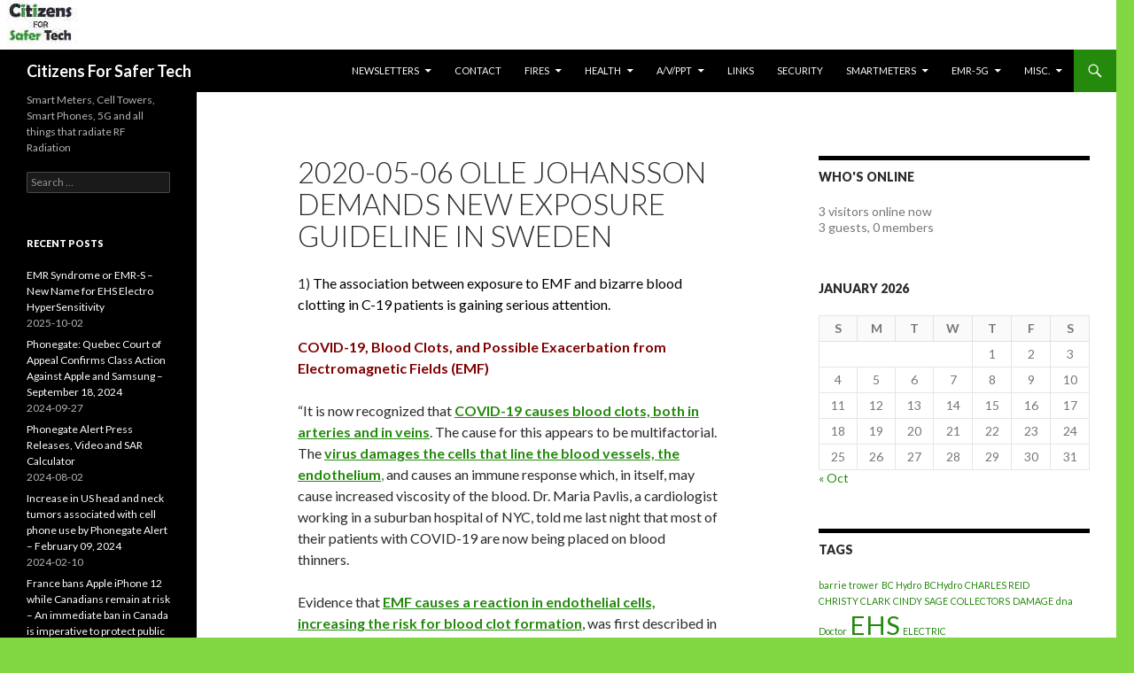

--- FILE ---
content_type: text/html; charset=UTF-8
request_url: https://citizensforsafertech.ca/2020-05-06-olle-johansson-demands-new-exposure-guideline-in-sweden/
body_size: 25421
content:
<!DOCTYPE html>
<!--[if IE 7]>
<html class="ie ie7" lang="en-US">
<![endif]-->
<!--[if IE 8]>
<html class="ie ie8" lang="en-US">
<![endif]-->
<!--[if !(IE 7) & !(IE 8)]><!-->
<html lang="en-US">
<!--<![endif]-->
<head>
	<meta charset="UTF-8">
	<meta name="viewport" content="width=device-width">
	<title>2020-05-06 Olle Johansson demands new exposure guideline in Sweden | Citizens For Safer Tech</title>
	<link rel="profile" href="http://gmpg.org/xfn/11">
	<link rel="pingback" href="https://citizensforsafertech.ca/xmlrpc.php">
	<!--[if lt IE 9]>
	<script src="https://citizensforsafertech.ca/wp-content/themes/twentyfourteen/js/html5.js"></script>
	<![endif]-->
	<meta name='robots' content='max-image-preview:large' />
<link rel='dns-prefetch' href='//secure.gravatar.com' />
<link rel='dns-prefetch' href='//stats.wp.com' />
<link rel='dns-prefetch' href='//fonts.googleapis.com' />
<link rel='dns-prefetch' href='//v0.wordpress.com' />
<link href='https://fonts.gstatic.com' crossorigin rel='preconnect' />
<link rel='preconnect' href='//i0.wp.com' />
<link rel="alternate" type="application/rss+xml" title="Citizens For Safer Tech &raquo; Feed" href="https://citizensforsafertech.ca/feed/" />
<link rel="alternate" type="application/rss+xml" title="Citizens For Safer Tech &raquo; Comments Feed" href="https://citizensforsafertech.ca/comments/feed/" />
<link rel="alternate" title="oEmbed (JSON)" type="application/json+oembed" href="https://citizensforsafertech.ca/wp-json/oembed/1.0/embed?url=https%3A%2F%2Fcitizensforsafertech.ca%2F2020-05-06-olle-johansson-demands-new-exposure-guideline-in-sweden%2F" />
<link rel="alternate" title="oEmbed (XML)" type="text/xml+oembed" href="https://citizensforsafertech.ca/wp-json/oembed/1.0/embed?url=https%3A%2F%2Fcitizensforsafertech.ca%2F2020-05-06-olle-johansson-demands-new-exposure-guideline-in-sweden%2F&#038;format=xml" />
<style id='wp-img-auto-sizes-contain-inline-css' type='text/css'>
img:is([sizes=auto i],[sizes^="auto," i]){contain-intrinsic-size:3000px 1500px}
/*# sourceURL=wp-img-auto-sizes-contain-inline-css */
</style>
<link rel='stylesheet' id='twentyfourteen-jetpack-css' href='https://citizensforsafertech.ca/wp-content/plugins/jetpack/modules/theme-tools/compat/twentyfourteen.css?ver=15.3.1' type='text/css' media='all' />
<style id='wp-emoji-styles-inline-css' type='text/css'>

	img.wp-smiley, img.emoji {
		display: inline !important;
		border: none !important;
		box-shadow: none !important;
		height: 1em !important;
		width: 1em !important;
		margin: 0 0.07em !important;
		vertical-align: -0.1em !important;
		background: none !important;
		padding: 0 !important;
	}
/*# sourceURL=wp-emoji-styles-inline-css */
</style>
<style id='wp-block-library-inline-css' type='text/css'>
:root{--wp-block-synced-color:#7a00df;--wp-block-synced-color--rgb:122,0,223;--wp-bound-block-color:var(--wp-block-synced-color);--wp-editor-canvas-background:#ddd;--wp-admin-theme-color:#007cba;--wp-admin-theme-color--rgb:0,124,186;--wp-admin-theme-color-darker-10:#006ba1;--wp-admin-theme-color-darker-10--rgb:0,107,160.5;--wp-admin-theme-color-darker-20:#005a87;--wp-admin-theme-color-darker-20--rgb:0,90,135;--wp-admin-border-width-focus:2px}@media (min-resolution:192dpi){:root{--wp-admin-border-width-focus:1.5px}}.wp-element-button{cursor:pointer}:root .has-very-light-gray-background-color{background-color:#eee}:root .has-very-dark-gray-background-color{background-color:#313131}:root .has-very-light-gray-color{color:#eee}:root .has-very-dark-gray-color{color:#313131}:root .has-vivid-green-cyan-to-vivid-cyan-blue-gradient-background{background:linear-gradient(135deg,#00d084,#0693e3)}:root .has-purple-crush-gradient-background{background:linear-gradient(135deg,#34e2e4,#4721fb 50%,#ab1dfe)}:root .has-hazy-dawn-gradient-background{background:linear-gradient(135deg,#faaca8,#dad0ec)}:root .has-subdued-olive-gradient-background{background:linear-gradient(135deg,#fafae1,#67a671)}:root .has-atomic-cream-gradient-background{background:linear-gradient(135deg,#fdd79a,#004a59)}:root .has-nightshade-gradient-background{background:linear-gradient(135deg,#330968,#31cdcf)}:root .has-midnight-gradient-background{background:linear-gradient(135deg,#020381,#2874fc)}:root{--wp--preset--font-size--normal:16px;--wp--preset--font-size--huge:42px}.has-regular-font-size{font-size:1em}.has-larger-font-size{font-size:2.625em}.has-normal-font-size{font-size:var(--wp--preset--font-size--normal)}.has-huge-font-size{font-size:var(--wp--preset--font-size--huge)}.has-text-align-center{text-align:center}.has-text-align-left{text-align:left}.has-text-align-right{text-align:right}.has-fit-text{white-space:nowrap!important}#end-resizable-editor-section{display:none}.aligncenter{clear:both}.items-justified-left{justify-content:flex-start}.items-justified-center{justify-content:center}.items-justified-right{justify-content:flex-end}.items-justified-space-between{justify-content:space-between}.screen-reader-text{border:0;clip-path:inset(50%);height:1px;margin:-1px;overflow:hidden;padding:0;position:absolute;width:1px;word-wrap:normal!important}.screen-reader-text:focus{background-color:#ddd;clip-path:none;color:#444;display:block;font-size:1em;height:auto;left:5px;line-height:normal;padding:15px 23px 14px;text-decoration:none;top:5px;width:auto;z-index:100000}html :where(.has-border-color){border-style:solid}html :where([style*=border-top-color]){border-top-style:solid}html :where([style*=border-right-color]){border-right-style:solid}html :where([style*=border-bottom-color]){border-bottom-style:solid}html :where([style*=border-left-color]){border-left-style:solid}html :where([style*=border-width]){border-style:solid}html :where([style*=border-top-width]){border-top-style:solid}html :where([style*=border-right-width]){border-right-style:solid}html :where([style*=border-bottom-width]){border-bottom-style:solid}html :where([style*=border-left-width]){border-left-style:solid}html :where(img[class*=wp-image-]){height:auto;max-width:100%}:where(figure){margin:0 0 1em}html :where(.is-position-sticky){--wp-admin--admin-bar--position-offset:var(--wp-admin--admin-bar--height,0px)}@media screen and (max-width:600px){html :where(.is-position-sticky){--wp-admin--admin-bar--position-offset:0px}}

/*# sourceURL=wp-block-library-inline-css */
</style><style id='global-styles-inline-css' type='text/css'>
:root{--wp--preset--aspect-ratio--square: 1;--wp--preset--aspect-ratio--4-3: 4/3;--wp--preset--aspect-ratio--3-4: 3/4;--wp--preset--aspect-ratio--3-2: 3/2;--wp--preset--aspect-ratio--2-3: 2/3;--wp--preset--aspect-ratio--16-9: 16/9;--wp--preset--aspect-ratio--9-16: 9/16;--wp--preset--color--black: #000;--wp--preset--color--cyan-bluish-gray: #abb8c3;--wp--preset--color--white: #fff;--wp--preset--color--pale-pink: #f78da7;--wp--preset--color--vivid-red: #cf2e2e;--wp--preset--color--luminous-vivid-orange: #ff6900;--wp--preset--color--luminous-vivid-amber: #fcb900;--wp--preset--color--light-green-cyan: #7bdcb5;--wp--preset--color--vivid-green-cyan: #00d084;--wp--preset--color--pale-cyan-blue: #8ed1fc;--wp--preset--color--vivid-cyan-blue: #0693e3;--wp--preset--color--vivid-purple: #9b51e0;--wp--preset--color--green: #24890d;--wp--preset--color--dark-gray: #2b2b2b;--wp--preset--color--medium-gray: #767676;--wp--preset--color--light-gray: #f5f5f5;--wp--preset--gradient--vivid-cyan-blue-to-vivid-purple: linear-gradient(135deg,rgb(6,147,227) 0%,rgb(155,81,224) 100%);--wp--preset--gradient--light-green-cyan-to-vivid-green-cyan: linear-gradient(135deg,rgb(122,220,180) 0%,rgb(0,208,130) 100%);--wp--preset--gradient--luminous-vivid-amber-to-luminous-vivid-orange: linear-gradient(135deg,rgb(252,185,0) 0%,rgb(255,105,0) 100%);--wp--preset--gradient--luminous-vivid-orange-to-vivid-red: linear-gradient(135deg,rgb(255,105,0) 0%,rgb(207,46,46) 100%);--wp--preset--gradient--very-light-gray-to-cyan-bluish-gray: linear-gradient(135deg,rgb(238,238,238) 0%,rgb(169,184,195) 100%);--wp--preset--gradient--cool-to-warm-spectrum: linear-gradient(135deg,rgb(74,234,220) 0%,rgb(151,120,209) 20%,rgb(207,42,186) 40%,rgb(238,44,130) 60%,rgb(251,105,98) 80%,rgb(254,248,76) 100%);--wp--preset--gradient--blush-light-purple: linear-gradient(135deg,rgb(255,206,236) 0%,rgb(152,150,240) 100%);--wp--preset--gradient--blush-bordeaux: linear-gradient(135deg,rgb(254,205,165) 0%,rgb(254,45,45) 50%,rgb(107,0,62) 100%);--wp--preset--gradient--luminous-dusk: linear-gradient(135deg,rgb(255,203,112) 0%,rgb(199,81,192) 50%,rgb(65,88,208) 100%);--wp--preset--gradient--pale-ocean: linear-gradient(135deg,rgb(255,245,203) 0%,rgb(182,227,212) 50%,rgb(51,167,181) 100%);--wp--preset--gradient--electric-grass: linear-gradient(135deg,rgb(202,248,128) 0%,rgb(113,206,126) 100%);--wp--preset--gradient--midnight: linear-gradient(135deg,rgb(2,3,129) 0%,rgb(40,116,252) 100%);--wp--preset--font-size--small: 13px;--wp--preset--font-size--medium: 20px;--wp--preset--font-size--large: 36px;--wp--preset--font-size--x-large: 42px;--wp--preset--spacing--20: 0.44rem;--wp--preset--spacing--30: 0.67rem;--wp--preset--spacing--40: 1rem;--wp--preset--spacing--50: 1.5rem;--wp--preset--spacing--60: 2.25rem;--wp--preset--spacing--70: 3.38rem;--wp--preset--spacing--80: 5.06rem;--wp--preset--shadow--natural: 6px 6px 9px rgba(0, 0, 0, 0.2);--wp--preset--shadow--deep: 12px 12px 50px rgba(0, 0, 0, 0.4);--wp--preset--shadow--sharp: 6px 6px 0px rgba(0, 0, 0, 0.2);--wp--preset--shadow--outlined: 6px 6px 0px -3px rgb(255, 255, 255), 6px 6px rgb(0, 0, 0);--wp--preset--shadow--crisp: 6px 6px 0px rgb(0, 0, 0);}:where(.is-layout-flex){gap: 0.5em;}:where(.is-layout-grid){gap: 0.5em;}body .is-layout-flex{display: flex;}.is-layout-flex{flex-wrap: wrap;align-items: center;}.is-layout-flex > :is(*, div){margin: 0;}body .is-layout-grid{display: grid;}.is-layout-grid > :is(*, div){margin: 0;}:where(.wp-block-columns.is-layout-flex){gap: 2em;}:where(.wp-block-columns.is-layout-grid){gap: 2em;}:where(.wp-block-post-template.is-layout-flex){gap: 1.25em;}:where(.wp-block-post-template.is-layout-grid){gap: 1.25em;}.has-black-color{color: var(--wp--preset--color--black) !important;}.has-cyan-bluish-gray-color{color: var(--wp--preset--color--cyan-bluish-gray) !important;}.has-white-color{color: var(--wp--preset--color--white) !important;}.has-pale-pink-color{color: var(--wp--preset--color--pale-pink) !important;}.has-vivid-red-color{color: var(--wp--preset--color--vivid-red) !important;}.has-luminous-vivid-orange-color{color: var(--wp--preset--color--luminous-vivid-orange) !important;}.has-luminous-vivid-amber-color{color: var(--wp--preset--color--luminous-vivid-amber) !important;}.has-light-green-cyan-color{color: var(--wp--preset--color--light-green-cyan) !important;}.has-vivid-green-cyan-color{color: var(--wp--preset--color--vivid-green-cyan) !important;}.has-pale-cyan-blue-color{color: var(--wp--preset--color--pale-cyan-blue) !important;}.has-vivid-cyan-blue-color{color: var(--wp--preset--color--vivid-cyan-blue) !important;}.has-vivid-purple-color{color: var(--wp--preset--color--vivid-purple) !important;}.has-black-background-color{background-color: var(--wp--preset--color--black) !important;}.has-cyan-bluish-gray-background-color{background-color: var(--wp--preset--color--cyan-bluish-gray) !important;}.has-white-background-color{background-color: var(--wp--preset--color--white) !important;}.has-pale-pink-background-color{background-color: var(--wp--preset--color--pale-pink) !important;}.has-vivid-red-background-color{background-color: var(--wp--preset--color--vivid-red) !important;}.has-luminous-vivid-orange-background-color{background-color: var(--wp--preset--color--luminous-vivid-orange) !important;}.has-luminous-vivid-amber-background-color{background-color: var(--wp--preset--color--luminous-vivid-amber) !important;}.has-light-green-cyan-background-color{background-color: var(--wp--preset--color--light-green-cyan) !important;}.has-vivid-green-cyan-background-color{background-color: var(--wp--preset--color--vivid-green-cyan) !important;}.has-pale-cyan-blue-background-color{background-color: var(--wp--preset--color--pale-cyan-blue) !important;}.has-vivid-cyan-blue-background-color{background-color: var(--wp--preset--color--vivid-cyan-blue) !important;}.has-vivid-purple-background-color{background-color: var(--wp--preset--color--vivid-purple) !important;}.has-black-border-color{border-color: var(--wp--preset--color--black) !important;}.has-cyan-bluish-gray-border-color{border-color: var(--wp--preset--color--cyan-bluish-gray) !important;}.has-white-border-color{border-color: var(--wp--preset--color--white) !important;}.has-pale-pink-border-color{border-color: var(--wp--preset--color--pale-pink) !important;}.has-vivid-red-border-color{border-color: var(--wp--preset--color--vivid-red) !important;}.has-luminous-vivid-orange-border-color{border-color: var(--wp--preset--color--luminous-vivid-orange) !important;}.has-luminous-vivid-amber-border-color{border-color: var(--wp--preset--color--luminous-vivid-amber) !important;}.has-light-green-cyan-border-color{border-color: var(--wp--preset--color--light-green-cyan) !important;}.has-vivid-green-cyan-border-color{border-color: var(--wp--preset--color--vivid-green-cyan) !important;}.has-pale-cyan-blue-border-color{border-color: var(--wp--preset--color--pale-cyan-blue) !important;}.has-vivid-cyan-blue-border-color{border-color: var(--wp--preset--color--vivid-cyan-blue) !important;}.has-vivid-purple-border-color{border-color: var(--wp--preset--color--vivid-purple) !important;}.has-vivid-cyan-blue-to-vivid-purple-gradient-background{background: var(--wp--preset--gradient--vivid-cyan-blue-to-vivid-purple) !important;}.has-light-green-cyan-to-vivid-green-cyan-gradient-background{background: var(--wp--preset--gradient--light-green-cyan-to-vivid-green-cyan) !important;}.has-luminous-vivid-amber-to-luminous-vivid-orange-gradient-background{background: var(--wp--preset--gradient--luminous-vivid-amber-to-luminous-vivid-orange) !important;}.has-luminous-vivid-orange-to-vivid-red-gradient-background{background: var(--wp--preset--gradient--luminous-vivid-orange-to-vivid-red) !important;}.has-very-light-gray-to-cyan-bluish-gray-gradient-background{background: var(--wp--preset--gradient--very-light-gray-to-cyan-bluish-gray) !important;}.has-cool-to-warm-spectrum-gradient-background{background: var(--wp--preset--gradient--cool-to-warm-spectrum) !important;}.has-blush-light-purple-gradient-background{background: var(--wp--preset--gradient--blush-light-purple) !important;}.has-blush-bordeaux-gradient-background{background: var(--wp--preset--gradient--blush-bordeaux) !important;}.has-luminous-dusk-gradient-background{background: var(--wp--preset--gradient--luminous-dusk) !important;}.has-pale-ocean-gradient-background{background: var(--wp--preset--gradient--pale-ocean) !important;}.has-electric-grass-gradient-background{background: var(--wp--preset--gradient--electric-grass) !important;}.has-midnight-gradient-background{background: var(--wp--preset--gradient--midnight) !important;}.has-small-font-size{font-size: var(--wp--preset--font-size--small) !important;}.has-medium-font-size{font-size: var(--wp--preset--font-size--medium) !important;}.has-large-font-size{font-size: var(--wp--preset--font-size--large) !important;}.has-x-large-font-size{font-size: var(--wp--preset--font-size--x-large) !important;}
/*# sourceURL=global-styles-inline-css */
</style>

<style id='classic-theme-styles-inline-css' type='text/css'>
/*! This file is auto-generated */
.wp-block-button__link{color:#fff;background-color:#32373c;border-radius:9999px;box-shadow:none;text-decoration:none;padding:calc(.667em + 2px) calc(1.333em + 2px);font-size:1.125em}.wp-block-file__button{background:#32373c;color:#fff;text-decoration:none}
/*# sourceURL=/wp-includes/css/classic-themes.min.css */
</style>
<link rel='stylesheet' id='twentyfourteen-lato-css' href='https://fonts.googleapis.com/css?family=Lato%3A300%2C400%2C700%2C900%2C300italic%2C400italic%2C700italic&#038;subset=latin%2Clatin-ext' type='text/css' media='all' />
<link rel='stylesheet' id='genericons-css' href='https://citizensforsafertech.ca/wp-content/plugins/jetpack/_inc/genericons/genericons/genericons.css?ver=3.1' type='text/css' media='all' />
<link rel='stylesheet' id='twentyfourteen-style-css' href='https://citizensforsafertech.ca/wp-content/themes/twentyfourteen/style.css?ver=6.9' type='text/css' media='all' />
<link rel='stylesheet' id='twentyfourteen-block-style-css' href='https://citizensforsafertech.ca/wp-content/themes/twentyfourteen/css/blocks.css?ver=20181230' type='text/css' media='all' />
<script type="text/javascript" src="https://citizensforsafertech.ca/wp-includes/js/jquery/jquery.min.js?ver=3.7.1" id="jquery-core-js"></script>
<script type="text/javascript" src="https://citizensforsafertech.ca/wp-includes/js/jquery/jquery-migrate.min.js?ver=3.4.1" id="jquery-migrate-js"></script>
<link rel="https://api.w.org/" href="https://citizensforsafertech.ca/wp-json/" /><link rel="alternate" title="JSON" type="application/json" href="https://citizensforsafertech.ca/wp-json/wp/v2/pages/19143" /><link rel="EditURI" type="application/rsd+xml" title="RSD" href="https://citizensforsafertech.ca/xmlrpc.php?rsd" />
<meta name="generator" content="WordPress 6.9" />
<link rel="canonical" href="https://citizensforsafertech.ca/2020-05-06-olle-johansson-demands-new-exposure-guideline-in-sweden/" />
<link rel='shortlink' href='https://wp.me/P72l5T-4YL' />
	<style>img#wpstats{display:none}</style>
		<style type="text/css">.recentcomments a{display:inline !important;padding:0 !important;margin:0 !important;}</style><style type="text/css" id="custom-background-css">
body.custom-background { background-color: #81d742; }
</style>
	
<!-- Jetpack Open Graph Tags -->
<meta property="og:type" content="article" />
<meta property="og:title" content="2020-05-06 Olle Johansson demands new exposure guideline in Sweden" />
<meta property="og:url" content="https://citizensforsafertech.ca/2020-05-06-olle-johansson-demands-new-exposure-guideline-in-sweden/" />
<meta property="og:description" content="1) The association between exposure to EMF and bizarre blood clotting in C-19 patients is gaining serious attention. COVID-19, Blood Clots, and Possible Exacerbation from Electromagnetic Fields (EM…" />
<meta property="article:published_time" content="2020-05-07T06:54:58+00:00" />
<meta property="article:modified_time" content="2020-05-07T18:47:15+00:00" />
<meta property="og:site_name" content="Citizens For Safer Tech" />
<meta property="og:image" content="https://stopsmartmetersbc.com/wp-content/uploads/2020/05/Stop-5G-300x171.png" />
<meta property="og:image:width" content="300" />
<meta property="og:image:height" content="171" />
<meta property="og:image:alt" content="" />
<meta property="og:locale" content="en_US" />
<meta name="twitter:text:title" content="2020-05-06 Olle Johansson demands new exposure guideline in Sweden" />
<meta name="twitter:image" content="https://stopsmartmetersbc.com/wp-content/uploads/2020/05/Stop-5G-300x171.png?w=640" />
<meta name="twitter:card" content="summary_large_image" />

<!-- End Jetpack Open Graph Tags -->
</head>

<body class="wp-singular page-template-default page page-id-19143 custom-background wp-embed-responsive wp-theme-twentyfourteen group-blog header-image singular">
<div id="page" class="hfeed site">
		<div id="site-header">
		<a href="https://citizensforsafertech.ca/" rel="home">
			<img src="https://citizensforsafertech.ca/wp-content/uploads/2023/06/Cit4STCA-VER7.jpg" width="496" height="56" alt="Citizens For Safer Tech">
		</a>
	</div>
	
	<header id="masthead" class="site-header" role="banner">
		<div class="header-main">
			<h1 class="site-title"><a href="https://citizensforsafertech.ca/" rel="home">Citizens For Safer Tech</a></h1>

			<div class="search-toggle">
				<a href="#search-container" class="screen-reader-text" aria-expanded="false" aria-controls="search-container">Search</a>
			</div>

			<nav id="primary-navigation" class="site-navigation primary-navigation" role="navigation">
				<button class="menu-toggle">Primary Menu</button>
				<a class="screen-reader-text skip-link" href="#content">Skip to content</a>
				<div class="menu-ted1-container"><ul id="primary-menu" class="nav-menu"><li id="menu-item-460" class="menu-item menu-item-type-post_type menu-item-object-page menu-item-has-children menu-item-460"><a href="https://citizensforsafertech.ca/newsletters/">Newsletters</a>
<ul class="sub-menu">
	<li id="menu-item-32880" class="menu-item menu-item-type-post_type menu-item-object-page menu-item-has-children menu-item-32880"><a href="https://citizensforsafertech.ca/newsletters-2025/">Newsletters 2025</a>
	<ul class="sub-menu">
		<li id="menu-item-32879" class="menu-item menu-item-type-post_type menu-item-object-page menu-item-32879"><a href="https://citizensforsafertech.ca/newsletters-2025-01-january/">Newsletters 2025-01 January</a></li>
		<li id="menu-item-32901" class="menu-item menu-item-type-post_type menu-item-object-page menu-item-32901"><a href="https://citizensforsafertech.ca/newsletters-2025-02-february/">Newsletters 2025-02 FEBRUARY</a></li>
	</ul>
</li>
	<li id="menu-item-31290" class="menu-item menu-item-type-post_type menu-item-object-page menu-item-has-children menu-item-31290"><a href="https://citizensforsafertech.ca/newsletters-2024/">Newsletters 2024</a>
	<ul class="sub-menu">
		<li id="menu-item-31294" class="menu-item menu-item-type-post_type menu-item-object-page menu-item-31294"><a href="https://citizensforsafertech.ca/newsletters-2024-01-jan/">Newsletters 2024-01 JAN</a></li>
		<li id="menu-item-31487" class="menu-item menu-item-type-post_type menu-item-object-page menu-item-31487"><a href="https://citizensforsafertech.ca/newsletters-2024-02-feb/">Newsletters 2024-02 FEB</a></li>
		<li id="menu-item-31685" class="menu-item menu-item-type-post_type menu-item-object-page menu-item-31685"><a href="https://citizensforsafertech.ca/newsletters-2024-03-march/">Newsletters 2024-03 March</a></li>
		<li id="menu-item-31873" class="menu-item menu-item-type-post_type menu-item-object-page menu-item-31873"><a href="https://citizensforsafertech.ca/newsletters-2024-04-apr/">Newsletters 2024-04 APRIL</a></li>
		<li id="menu-item-32102" class="menu-item menu-item-type-post_type menu-item-object-page menu-item-32102"><a href="https://citizensforsafertech.ca/newsletters-2024-05-may/">Newsletters 2024-05 MAY</a></li>
		<li id="menu-item-32337" class="menu-item menu-item-type-post_type menu-item-object-page menu-item-32337"><a href="https://citizensforsafertech.ca/newsletters-2024-06-june/">Newsletters 2024-06 JUNE</a></li>
		<li id="menu-item-32475" class="menu-item menu-item-type-post_type menu-item-object-page menu-item-32475"><a href="https://citizensforsafertech.ca/newsletters-2024-07-july/">Newsletters 2024-07 JULY</a></li>
		<li id="menu-item-32599" class="menu-item menu-item-type-post_type menu-item-object-page menu-item-32599"><a href="https://citizensforsafertech.ca/newsletters-2024-08-august-2/">Newsletters 2024-08 AUGUST</a></li>
		<li id="menu-item-32652" class="menu-item menu-item-type-post_type menu-item-object-page menu-item-32652"><a href="https://citizensforsafertech.ca/newsletters-2024-09-september/">Newsletters 2024-09 September</a></li>
		<li id="menu-item-32720" class="menu-item menu-item-type-post_type menu-item-object-page menu-item-32720"><a href="https://citizensforsafertech.ca/newsletters-2024-10-october/">Newsletters 2024-10 October</a></li>
		<li id="menu-item-32784" class="menu-item menu-item-type-post_type menu-item-object-page menu-item-32784"><a href="https://citizensforsafertech.ca/newsletters-2024-11-nov/">Newsletters 2024-11 NOV</a></li>
		<li id="menu-item-32868" class="menu-item menu-item-type-post_type menu-item-object-page menu-item-32868"><a href="https://citizensforsafertech.ca/newsletters-2024-12-dec/">Newsletters 2024-12 DEC</a></li>
	</ul>
</li>
	<li id="menu-item-28570" class="menu-item menu-item-type-post_type menu-item-object-page menu-item-has-children menu-item-28570"><a href="https://citizensforsafertech.ca/newsletters-2023/">Newsletters 2023</a>
	<ul class="sub-menu">
		<li id="menu-item-28574" class="menu-item menu-item-type-post_type menu-item-object-page menu-item-28574"><a href="https://citizensforsafertech.ca/newsletters-2023-01-january/">Newsletters 2023-01 Jan</a></li>
		<li id="menu-item-28779" class="menu-item menu-item-type-post_type menu-item-object-page menu-item-28779"><a href="https://citizensforsafertech.ca/newsletters-2023-02-february/">Newsletters 2023-02 Feb</a></li>
		<li id="menu-item-28999" class="menu-item menu-item-type-post_type menu-item-object-page menu-item-28999"><a href="https://citizensforsafertech.ca/newsletters-2023-03-march/">Newsletters 2023-03 Mar</a></li>
		<li id="menu-item-29232" class="menu-item menu-item-type-post_type menu-item-object-page menu-item-29232"><a href="https://citizensforsafertech.ca/newsletters-2023-04-apr/">NEWSLETTERS 2023-04 APR</a></li>
		<li id="menu-item-29512" class="menu-item menu-item-type-post_type menu-item-object-page menu-item-29512"><a href="https://citizensforsafertech.ca/newsletters-2023-05-may/">Newsletters 2023-05 MAY</a></li>
		<li id="menu-item-29785" class="menu-item menu-item-type-post_type menu-item-object-page menu-item-29785"><a href="https://citizensforsafertech.ca/newsletters-2023-06-june/">Newsletters 2023-06 JUNE</a></li>
		<li id="menu-item-30003" class="menu-item menu-item-type-post_type menu-item-object-page menu-item-30003"><a href="https://citizensforsafertech.ca/newsletters-2023-07-jul/">Newsletters 2023-07 JUL</a></li>
		<li id="menu-item-30240" class="menu-item menu-item-type-post_type menu-item-object-page menu-item-30240"><a href="https://citizensforsafertech.ca/newsletters-2023-08-aug/">Newsletters 2023-08 AUG</a></li>
		<li id="menu-item-30471" class="menu-item menu-item-type-post_type menu-item-object-page menu-item-30471"><a href="https://citizensforsafertech.ca/newsletters-2023-09-sept/">Newsletters 2023-09 SEPT</a></li>
		<li id="menu-item-30706" class="menu-item menu-item-type-post_type menu-item-object-page menu-item-30706"><a href="https://citizensforsafertech.ca/newsletters-2023-10-oct/">Newsletters 2023-10 OCT</a></li>
		<li id="menu-item-30895" class="menu-item menu-item-type-post_type menu-item-object-page menu-item-30895"><a href="https://citizensforsafertech.ca/newsletters-2023-11-nov/">Newsletters 2023-11 NOV</a></li>
		<li id="menu-item-31172" class="menu-item menu-item-type-post_type menu-item-object-page menu-item-31172"><a href="https://citizensforsafertech.ca/newsletters-2023-12-dec/">Newsletters 2023-12 DEC</a></li>
	</ul>
</li>
	<li id="menu-item-25627" class="menu-item menu-item-type-post_type menu-item-object-page menu-item-has-children menu-item-25627"><a href="https://citizensforsafertech.ca/newsletters-2022/">NEWSLETTERS 2022</a>
	<ul class="sub-menu">
		<li id="menu-item-25626" class="menu-item menu-item-type-post_type menu-item-object-page menu-item-25626"><a href="https://citizensforsafertech.ca/newsletters-2022-01-jan/">Newsletters 2022-01 JAN</a></li>
		<li id="menu-item-25862" class="menu-item menu-item-type-post_type menu-item-object-page menu-item-25862"><a href="https://citizensforsafertech.ca/newsletters-2022-02-feb/">Newsletters 2022-02 FEB</a></li>
		<li id="menu-item-26108" class="menu-item menu-item-type-post_type menu-item-object-page menu-item-26108"><a href="https://citizensforsafertech.ca/newsletters-2022-03-mar/">Newsletters 2022-03 MAR</a></li>
		<li id="menu-item-26331" class="menu-item menu-item-type-post_type menu-item-object-page menu-item-26331"><a href="https://citizensforsafertech.ca/newsletters-2022-04-apr/">Updates – 2022-04 APR</a></li>
		<li id="menu-item-26653" class="menu-item menu-item-type-post_type menu-item-object-page menu-item-26653"><a href="https://citizensforsafertech.ca/newsletters-2022-05-may/">Newsletters 2022-05 MAY</a></li>
		<li id="menu-item-26910" class="menu-item menu-item-type-post_type menu-item-object-page menu-item-26910"><a href="https://citizensforsafertech.ca/newsletters-2022-6-jun/">Newsletters 2022-06 JUN</a></li>
		<li id="menu-item-27190" class="menu-item menu-item-type-post_type menu-item-object-page menu-item-27190"><a href="https://citizensforsafertech.ca/newsletters-2022-07-jul/">Newsletters 2022-07 JUL</a></li>
		<li id="menu-item-27465" class="menu-item menu-item-type-post_type menu-item-object-page menu-item-27465"><a href="https://citizensforsafertech.ca/newsletters-2022-08-aug/">Newsletters 2022-08 AUG</a></li>
		<li id="menu-item-27712" class="menu-item menu-item-type-post_type menu-item-object-page menu-item-27712"><a href="https://citizensforsafertech.ca/newsletters-2022-09-sep/">Newsletters 2022-09 SEP</a></li>
		<li id="menu-item-27962" class="menu-item menu-item-type-post_type menu-item-object-page menu-item-27962"><a href="https://citizensforsafertech.ca/newsletters-2022-10-oct/">Newsletters 2022-10 OCT</a></li>
		<li id="menu-item-28199" class="menu-item menu-item-type-post_type menu-item-object-page menu-item-28199"><a href="https://citizensforsafertech.ca/newsletters-2022-11-nov/">Newsletters 2022-11 NOV</a></li>
		<li id="menu-item-28442" class="menu-item menu-item-type-post_type menu-item-object-page menu-item-28442"><a href="https://citizensforsafertech.ca/newsletters-2022-12-dec/">Newsletters 2022-12 DEC</a></li>
	</ul>
</li>
	<li id="menu-item-21956" class="menu-item menu-item-type-post_type menu-item-object-page menu-item-has-children menu-item-21956"><a href="https://citizensforsafertech.ca/newsletters-2021/">NEWSLETTERS 2021</a>
	<ul class="sub-menu">
		<li id="menu-item-21959" class="menu-item menu-item-type-post_type menu-item-object-page menu-item-21959"><a href="https://citizensforsafertech.ca/newsletters-2021-01-jan/">Newsletters 2021-01 JAN</a></li>
		<li id="menu-item-22317" class="menu-item menu-item-type-post_type menu-item-object-page menu-item-22317"><a href="https://citizensforsafertech.ca/newsletters-2021-02-feb/">Newsletters 2021-02 FEB</a></li>
		<li id="menu-item-22658" class="menu-item menu-item-type-post_type menu-item-object-page menu-item-22658"><a href="https://citizensforsafertech.ca/newsletters-2021-03-mar/">Newsletters 2021-03 MAR</a></li>
		<li id="menu-item-23064" class="menu-item menu-item-type-post_type menu-item-object-page menu-item-23064"><a href="https://citizensforsafertech.ca/newsletters-2021-04-apr/">Newsletters 2021-04 APR</a></li>
		<li id="menu-item-23397" class="menu-item menu-item-type-post_type menu-item-object-page menu-item-23397"><a href="https://citizensforsafertech.ca/newsletters-2021-05-may/">Newsletters 2021-05 MAY</a></li>
		<li id="menu-item-23708" class="menu-item menu-item-type-post_type menu-item-object-page menu-item-23708"><a href="https://citizensforsafertech.ca/newsletters-2021-06-jun/">Newsletters 2021-06 JUN</a></li>
		<li id="menu-item-24081" class="menu-item menu-item-type-post_type menu-item-object-page menu-item-24081"><a href="https://citizensforsafertech.ca/newsletters-2021-07-july/">Newsletters 2021-07 JULY</a></li>
		<li id="menu-item-24371" class="menu-item menu-item-type-post_type menu-item-object-page menu-item-24371"><a href="https://citizensforsafertech.ca/newsletters-2021-08-august/">Newsletters 2021-08 Aug</a></li>
		<li id="menu-item-24640" class="menu-item menu-item-type-post_type menu-item-object-page menu-item-24640"><a href="https://citizensforsafertech.ca/newsletters-2021-09-september/">NEWSLETTERS 2021-09 Sep</a></li>
		<li id="menu-item-24905" class="menu-item menu-item-type-post_type menu-item-object-page menu-item-24905"><a href="https://citizensforsafertech.ca/newsletters-2021-10-oct/">Newsletters 2021-10 OCT</a></li>
		<li id="menu-item-25142" class="menu-item menu-item-type-post_type menu-item-object-page menu-item-25142"><a href="https://citizensforsafertech.ca/newsletters-2021-10-nov/">Newsletters 2021-11 NOV</a></li>
		<li id="menu-item-25391" class="menu-item menu-item-type-post_type menu-item-object-page menu-item-25391"><a href="https://citizensforsafertech.ca/newsletters-2021-12-december/">Newsletters 2021-12 DEC</a></li>
	</ul>
</li>
	<li id="menu-item-17704" class="menu-item menu-item-type-post_type menu-item-object-page menu-item-has-children menu-item-17704"><a href="https://citizensforsafertech.ca/newsletters-2020/">NEWSLETTERS 2020</a>
	<ul class="sub-menu">
		<li id="menu-item-21627" class="menu-item menu-item-type-post_type menu-item-object-page menu-item-21627"><a href="https://citizensforsafertech.ca/newsletters-2020-12-dec/">Newsletters 2020-12 DEC</a></li>
		<li id="menu-item-21314" class="menu-item menu-item-type-post_type menu-item-object-page menu-item-21314"><a href="https://citizensforsafertech.ca/newsletters-2020-11-nov/">Newsletters 2020-11 NOV</a></li>
		<li id="menu-item-20899" class="menu-item menu-item-type-post_type menu-item-object-page menu-item-20899"><a href="https://citizensforsafertech.ca/newsletters-2020-10-oct/">Newsletters 2020-10 OCT</a></li>
		<li id="menu-item-20578" class="menu-item menu-item-type-post_type menu-item-object-page menu-item-20578"><a href="https://citizensforsafertech.ca/newsletters-2020-09-sep/">Newsletters 2020-09 SEP</a></li>
		<li id="menu-item-20241" class="menu-item menu-item-type-post_type menu-item-object-page menu-item-20241"><a href="https://citizensforsafertech.ca/newsletters-2020-08-aug/">Newsletters 2020-08 AUG</a></li>
		<li id="menu-item-19839" class="menu-item menu-item-type-post_type menu-item-object-page menu-item-19839"><a href="https://citizensforsafertech.ca/newsletters-2020-07-jul/">Newsletters 2020-07 JUL</a></li>
		<li id="menu-item-19513" class="menu-item menu-item-type-post_type menu-item-object-page menu-item-19513"><a href="https://citizensforsafertech.ca/newsletters-2020-06-jun/">Newsletters 2020-06 JUN</a></li>
		<li id="menu-item-19105" class="menu-item menu-item-type-post_type menu-item-object-page menu-item-19105"><a href="https://citizensforsafertech.ca/newsletters-2020-05-may/">Newsletters 2020-05 MAY</a></li>
		<li id="menu-item-18751" class="menu-item menu-item-type-post_type menu-item-object-page menu-item-18751"><a href="https://citizensforsafertech.ca/newsletters-2020-04-apr/">Newsletters 2020-04 APR</a></li>
		<li id="menu-item-18460" class="menu-item menu-item-type-post_type menu-item-object-page menu-item-18460"><a href="https://citizensforsafertech.ca/newsletters-2020-03-mar/">Newsletters 2020-03 MAR</a></li>
		<li id="menu-item-18176" class="menu-item menu-item-type-post_type menu-item-object-page menu-item-18176"><a href="https://citizensforsafertech.ca/newsletters-2020-02-feb/">Newsletters 2020-02 FEB</a></li>
		<li id="menu-item-17707" class="menu-item menu-item-type-post_type menu-item-object-page menu-item-17707"><a href="https://citizensforsafertech.ca/newsletters-2020-01-jan/">Newsletters 2020-01 Jan</a></li>
	</ul>
</li>
	<li id="menu-item-13833" class="menu-item menu-item-type-post_type menu-item-object-page menu-item-has-children menu-item-13833"><a href="https://citizensforsafertech.ca/newsletters-2019/">NEWSLETTERS 2019</a>
	<ul class="sub-menu">
		<li id="menu-item-17410" class="menu-item menu-item-type-post_type menu-item-object-page menu-item-17410"><a href="https://citizensforsafertech.ca/newsletters-2019-12-dec/">Newsletters 2019-12 DEC</a></li>
		<li id="menu-item-17067" class="menu-item menu-item-type-post_type menu-item-object-page menu-item-17067"><a href="https://citizensforsafertech.ca/newsletters-2019-11-nov/">Newsletters 2019-11 NOV</a></li>
		<li id="menu-item-16694" class="menu-item menu-item-type-post_type menu-item-object-page menu-item-16694"><a href="https://citizensforsafertech.ca/newsletters-2019-10-oct/">Newsletters 2019-10 OCT</a></li>
		<li id="menu-item-16370" class="menu-item menu-item-type-post_type menu-item-object-page menu-item-16370"><a href="https://citizensforsafertech.ca/newsletters-2019-09-sep/">Newsletters 2019-09 SEP</a></li>
		<li id="menu-item-16107" class="menu-item menu-item-type-post_type menu-item-object-page menu-item-16107"><a href="https://citizensforsafertech.ca/newsletters-2019-08-aug/">Newsletters 2019-08 AUG</a></li>
		<li id="menu-item-15686" class="menu-item menu-item-type-post_type menu-item-object-page menu-item-15686"><a href="https://citizensforsafertech.ca/newsletters-2019-07-jul/">Newsletters 2019-07 JUL</a></li>
		<li id="menu-item-15333" class="menu-item menu-item-type-post_type menu-item-object-page menu-item-15333"><a href="https://citizensforsafertech.ca/newsletters-2019-06-jun/">Newsletters 2019-06 JUN</a></li>
		<li id="menu-item-14955" class="menu-item menu-item-type-post_type menu-item-object-page menu-item-14955"><a href="https://citizensforsafertech.ca/newsletters-2019-05-may/">Newsletters 2019-05 MAY</a></li>
		<li id="menu-item-14639" class="menu-item menu-item-type-post_type menu-item-object-page menu-item-14639"><a href="https://citizensforsafertech.ca/newsletters-2019-04-apr/">Newsletters 2019-04 APR</a></li>
		<li id="menu-item-14357" class="menu-item menu-item-type-post_type menu-item-object-page menu-item-14357"><a href="https://citizensforsafertech.ca/newsletters-2019-03-mar-2/">Newsletters 2019-03 MAR</a></li>
		<li id="menu-item-14131" class="menu-item menu-item-type-post_type menu-item-object-page menu-item-14131"><a href="https://citizensforsafertech.ca/newsletters-2019-02-feb/">Newsletters 2019-02 FEB</a></li>
		<li id="menu-item-13837" class="menu-item menu-item-type-post_type menu-item-object-page menu-item-13837"><a href="https://citizensforsafertech.ca/newsletters-2019-01-jan/">NEWSLETTERS 2019-01 JAN</a></li>
	</ul>
</li>
	<li id="menu-item-10598" class="menu-item menu-item-type-post_type menu-item-object-page menu-item-has-children menu-item-10598"><a href="https://citizensforsafertech.ca/newsletters-2018/">NEWSLETTERS 2018</a>
	<ul class="sub-menu">
		<li id="menu-item-13541" class="menu-item menu-item-type-post_type menu-item-object-page menu-item-13541"><a href="https://citizensforsafertech.ca/newsletters-2018-12-dec/">Newsletters 2018-12 DEC</a></li>
		<li id="menu-item-13337" class="menu-item menu-item-type-post_type menu-item-object-page menu-item-13337"><a href="https://citizensforsafertech.ca/newsletters-2018-11-nov/">NEWSLETTERS 2018-11 NOV</a></li>
		<li id="menu-item-13058" class="menu-item menu-item-type-post_type menu-item-object-page menu-item-13058"><a href="https://citizensforsafertech.ca/newsletters-2018-10-oct/">Newsletters 2018-10 OCT</a></li>
		<li id="menu-item-12771" class="menu-item menu-item-type-post_type menu-item-object-page menu-item-12771"><a href="https://citizensforsafertech.ca/newsletters-2018-09-sep/">NEWSLETTERS 2018-09 SEP</a></li>
		<li id="menu-item-12513" class="menu-item menu-item-type-post_type menu-item-object-page menu-item-12513"><a href="https://citizensforsafertech.ca/newsletters-2018-08-aug/">Newsletters 2018-08 AUG</a></li>
		<li id="menu-item-12213" class="menu-item menu-item-type-post_type menu-item-object-page menu-item-12213"><a href="https://citizensforsafertech.ca/newsletters-2018-07-jul/">NEWSLETTERS 2018-07 JUL</a></li>
		<li id="menu-item-11997" class="menu-item menu-item-type-post_type menu-item-object-page menu-item-11997"><a href="https://citizensforsafertech.ca/newsletters-2018-06-jun/">Newsletters 2018-06 JUN</a></li>
		<li id="menu-item-11730" class="menu-item menu-item-type-post_type menu-item-object-page menu-item-11730"><a href="https://citizensforsafertech.ca/newsletters-2018-05-may/">Newsletters 2018-05 MAY</a></li>
		<li id="menu-item-11453" class="menu-item menu-item-type-post_type menu-item-object-page menu-item-11453"><a href="https://citizensforsafertech.ca/newsletters-2018-04-apr/">Newsletters 2018-04 Apr</a></li>
		<li id="menu-item-11139" class="menu-item menu-item-type-post_type menu-item-object-page menu-item-11139"><a href="https://citizensforsafertech.ca/newsletters-2018-03-mar/">NEWSLETTERS 2018-03 MAR</a></li>
		<li id="menu-item-10888" class="menu-item menu-item-type-post_type menu-item-object-page menu-item-10888"><a href="https://citizensforsafertech.ca/newsletters-2018-02-feb/">Newsletters 2018-02 Feb</a></li>
		<li id="menu-item-10597" class="menu-item menu-item-type-post_type menu-item-object-page menu-item-10597"><a href="https://citizensforsafertech.ca/newsletters-2018-01-jan/">NEWSLETTERS 2018-01 JAN</a></li>
	</ul>
</li>
	<li id="menu-item-6343" class="menu-item menu-item-type-post_type menu-item-object-page menu-item-has-children menu-item-6343"><a href="https://citizensforsafertech.ca/newsletters/newsletters-2017/">NEWSLETTERS – 2017</a>
	<ul class="sub-menu">
		<li id="menu-item-10285" class="menu-item menu-item-type-post_type menu-item-object-page menu-item-10285"><a href="https://citizensforsafertech.ca/newsletters-2017-12-dec/">NEWSLETTERS 2017-12 DEC</a></li>
		<li id="menu-item-9902" class="menu-item menu-item-type-post_type menu-item-object-page menu-item-9902"><a href="https://citizensforsafertech.ca/newsletters-2017-11-nov/">NEWSLETTERS 2017-11 NOV</a></li>
		<li id="menu-item-9515" class="menu-item menu-item-type-post_type menu-item-object-page menu-item-9515"><a href="https://citizensforsafertech.ca/newsletters-2017-10-oct/">NEWSLETTERS 2017-10 OCT</a></li>
		<li id="menu-item-9114" class="menu-item menu-item-type-post_type menu-item-object-page menu-item-9114"><a href="https://citizensforsafertech.ca/newsletters-2017-09-sep/">Newsletters 2017-09 SEP</a></li>
		<li id="menu-item-8781" class="menu-item menu-item-type-post_type menu-item-object-page menu-item-8781"><a href="https://citizensforsafertech.ca/newsletters-2017-08-aug/">NEWSLETTERS 2017-08 AUG</a></li>
		<li id="menu-item-8456" class="menu-item menu-item-type-post_type menu-item-object-page menu-item-8456"><a href="https://citizensforsafertech.ca/newsletters-2017-07-jul-2/">NEWSLETTERS 2017-07 JUL</a></li>
		<li id="menu-item-8146" class="menu-item menu-item-type-post_type menu-item-object-page menu-item-8146"><a href="https://citizensforsafertech.ca/newsletters/newsletters-2017/newsletters-2017-06-jun/">NEWSLETTERS 2017-06 JUN</a></li>
		<li id="menu-item-7816" class="menu-item menu-item-type-post_type menu-item-object-page menu-item-7816"><a href="https://citizensforsafertech.ca/newsletters/newsletters-2017/newsletters-2017-05-may/">NEWSLETTERS 2017-05 MAY</a></li>
		<li id="menu-item-7436" class="menu-item menu-item-type-post_type menu-item-object-page menu-item-has-children menu-item-7436"><a href="https://citizensforsafertech.ca/newsletters/newsletters-2017/newsletters-2017-04-apr/">NEWSLETTERS 2017-04 APR</a>
		<ul class="sub-menu">
			<li id="menu-item-21954" class="menu-item menu-item-type-post_type menu-item-object-page menu-item-21954"><a href="https://citizensforsafertech.ca/newsletters-2021/">NEWSLETTERS 2021</a></li>
		</ul>
</li>
		<li id="menu-item-7006" class="menu-item menu-item-type-post_type menu-item-object-page menu-item-7006"><a href="https://citizensforsafertech.ca/newsletters/newsletters-2017/newsletters-2017-03-mar/">NEWSLETTERS 2017-03 MAR</a></li>
		<li id="menu-item-6732" class="menu-item menu-item-type-post_type menu-item-object-page menu-item-6732"><a href="https://citizensforsafertech.ca/z/newsletters-2017-02-feb/">NEWSLETTERS 2017-02 FEB</a></li>
		<li id="menu-item-6346" class="menu-item menu-item-type-post_type menu-item-object-page menu-item-6346"><a href="https://citizensforsafertech.ca/newsletters/newsletters-2017/newsletters-2017-01-jan/">NEWSLETTERS 2017-01 JAN</a></li>
	</ul>
</li>
	<li id="menu-item-3122" class="menu-item menu-item-type-post_type menu-item-object-page menu-item-has-children menu-item-3122"><a href="https://citizensforsafertech.ca/newsletters/newsletters-2016/">Newsletters – 2016</a>
	<ul class="sub-menu">
		<li id="menu-item-5969" class="menu-item menu-item-type-post_type menu-item-object-page menu-item-5969"><a href="https://citizensforsafertech.ca/newsletters/newsletters-2016/newsletters-2016-12-dec/">NEWSLETTERS 2016-12 DEC</a></li>
		<li id="menu-item-5673" class="menu-item menu-item-type-post_type menu-item-object-page menu-item-5673"><a href="https://citizensforsafertech.ca/newsletters-2016-11-nov/">NEWSLETTERS 2016-11 NOV</a></li>
		<li id="menu-item-5414" class="menu-item menu-item-type-post_type menu-item-object-page menu-item-5414"><a href="https://citizensforsafertech.ca/newsletters-2016-10-oct/">NEWSLETTERS 2016-10 OCT</a></li>
		<li id="menu-item-5145" class="menu-item menu-item-type-post_type menu-item-object-page menu-item-5145"><a href="https://citizensforsafertech.ca/newsletters/newsletters-2016/newsletters-2016-09-sep/">Newsletters 2016-09 SEP</a></li>
		<li id="menu-item-4804" class="menu-item menu-item-type-post_type menu-item-object-page menu-item-4804"><a href="https://citizensforsafertech.ca/newsletters/newsletters-2016/newsletters-2016-08-aug/">Newsletters 2016-08 AUG</a></li>
		<li id="menu-item-4458" class="menu-item menu-item-type-post_type menu-item-object-page menu-item-4458"><a href="https://citizensforsafertech.ca/newsletters/newsletters-2016/newsletters-2016-07-jul/">NEWSLETTERS 2016-07 JULY</a></li>
		<li id="menu-item-4018" class="menu-item menu-item-type-post_type menu-item-object-page menu-item-4018"><a href="https://citizensforsafertech.ca/newsletters/newsletters-2016/newsletters-2016-06-june/">Newsletters 2016-06 June</a></li>
		<li id="menu-item-3510" class="menu-item menu-item-type-post_type menu-item-object-page menu-item-3510"><a href="https://citizensforsafertech.ca/newsletters/newsletters-2016/newsletters-2016-05-may/">NEWSLETTERS – 2016-05 MAY</a></li>
		<li id="menu-item-3398" class="menu-item menu-item-type-post_type menu-item-object-page menu-item-3398"><a href="https://citizensforsafertech.ca/newsletters/newsletters-2016/newsletters-04-apr/">NEWSLETTERS 2016-04 APR</a></li>
		<li id="menu-item-3307" class="menu-item menu-item-type-post_type menu-item-object-page menu-item-3307"><a href="https://citizensforsafertech.ca/newsletters/newsletters-2016/newsletters-2016-03-mar/">Newsletters 2016-03 MAR</a></li>
		<li id="menu-item-3254" class="menu-item menu-item-type-post_type menu-item-object-page menu-item-3254"><a href="https://citizensforsafertech.ca/newsletters/newsletters-2016/newsletters-2016-02-feb/">NEWSLETTERS 2016-02 FEB</a></li>
		<li id="menu-item-3106" class="menu-item menu-item-type-post_type menu-item-object-page menu-item-3106"><a href="https://citizensforsafertech.ca/newsletters/newsletters-2016/newsletters-2016-01-jan/">Newsletters 2016-01 JAN</a></li>
	</ul>
</li>
	<li id="menu-item-3114" class="menu-item menu-item-type-post_type menu-item-object-page menu-item-3114"><a href="https://citizensforsafertech.ca/newsletters-2015/">Newsletters – 2015</a></li>
	<li id="menu-item-3119" class="menu-item menu-item-type-post_type menu-item-object-page menu-item-has-children menu-item-3119"><a href="https://citizensforsafertech.ca/newsletters-2014/">Newsletters – 2014</a>
	<ul class="sub-menu">
		<li id="menu-item-1401" class="menu-item menu-item-type-post_type menu-item-object-page menu-item-1401"><a href="https://citizensforsafertech.ca/newsletters/newsletters-2014/newsletters-2014-12-dec/">NEWSLETTERS 2014-12 – DEC</a></li>
		<li id="menu-item-1205" class="menu-item menu-item-type-post_type menu-item-object-page menu-item-1205"><a href="https://citizensforsafertech.ca/newsletters/newsletters-2014/newsletters-2014-11-nov/">NEWSLETTERS 2014-11 – NOV</a></li>
		<li id="menu-item-836" class="menu-item menu-item-type-post_type menu-item-object-page menu-item-836"><a href="https://citizensforsafertech.ca/newsletters/newsletters-2014/newsletters-2014-109-oct/">NEWSLETTERS 2014-10 – OCT</a></li>
		<li id="menu-item-736" class="menu-item menu-item-type-post_type menu-item-object-page menu-item-736"><a href="https://citizensforsafertech.ca/newsletters/newsletters-2014/newsletters-2014-09-sept/">NEWSLETTERS 2014-09 – SEPT</a></li>
		<li id="menu-item-575" class="menu-item menu-item-type-post_type menu-item-object-page menu-item-575"><a href="https://citizensforsafertech.ca/newsletters/newsletters-2014/newsletters-2014-08-august/">Newsletters 2014-08 – AUG</a></li>
		<li id="menu-item-470" class="menu-item menu-item-type-post_type menu-item-object-page menu-item-470"><a href="https://citizensforsafertech.ca/newsletters/newsletters-2014/newsletters-2014-july/">Newsletters 2014-07 –  July</a></li>
		<li id="menu-item-469" class="menu-item menu-item-type-post_type menu-item-object-page menu-item-469"><a href="https://citizensforsafertech.ca/newsletters/newsletters-2014/newsletters-2014-june/">Newsletters 2014-06 – June</a></li>
		<li id="menu-item-1131" class="menu-item menu-item-type-post_type menu-item-object-page menu-item-1131"><a href="https://citizensforsafertech.ca/newsletters/newsletters-2014/newsletters-2014-05-may/">NEWSLETTERS 2014-05 – MAY</a></li>
		<li id="menu-item-1128" class="menu-item menu-item-type-post_type menu-item-object-page menu-item-1128"><a href="https://citizensforsafertech.ca/newsletters/newsletters-2014/newsletters-2014-04-apr/">NEWSLETTERS 2014-04  – APR</a></li>
		<li id="menu-item-1125" class="menu-item menu-item-type-post_type menu-item-object-page menu-item-1125"><a href="https://citizensforsafertech.ca/newsletters/newsletters-2014/newsletters-2014-03-mar/">NEWSLETTERS 2014-03 – MAR</a></li>
	</ul>
</li>
</ul>
</li>
<li id="menu-item-853" class="menu-item menu-item-type-post_type menu-item-object-page menu-item-853"><a href="https://citizensforsafertech.ca/contact/">CONTACT</a></li>
<li id="menu-item-461" class="menu-item menu-item-type-post_type menu-item-object-page menu-item-has-children menu-item-461"><a href="https://citizensforsafertech.ca/fires/">Fires</a>
<ul class="sub-menu">
	<li id="menu-item-4911" class="menu-item menu-item-type-post_type menu-item-object-page menu-item-4911"><a href="https://citizensforsafertech.ca/smart-meter-fires/">SMART METER FIRES</a></li>
</ul>
</li>
<li id="menu-item-462" class="menu-item menu-item-type-post_type menu-item-object-page menu-item-has-children menu-item-462"><a href="https://citizensforsafertech.ca/health/">HEALTH</a>
<ul class="sub-menu">
	<li id="menu-item-6996" class="menu-item menu-item-type-post_type menu-item-object-page menu-item-6996"><a href="https://citizensforsafertech.ca/appealspetitions/">Appeals/Petitions</a></li>
	<li id="menu-item-11025" class="menu-item menu-item-type-post_type menu-item-object-page menu-item-11025"><a href="https://citizensforsafertech.ca/brain-cancer/">Brain Cancer</a></li>
	<li id="menu-item-8615" class="menu-item menu-item-type-post_type menu-item-object-page menu-item-8615"><a href="https://citizensforsafertech.ca/cancer-clusters/">Cancer Clusters</a></li>
	<li id="menu-item-7101" class="menu-item menu-item-type-post_type menu-item-object-page menu-item-7101"><a href="https://citizensforsafertech.ca/children/">Children</a></li>
	<li id="menu-item-6887" class="menu-item menu-item-type-post_type menu-item-object-page menu-item-6887"><a href="https://citizensforsafertech.ca/ehs-electro-hypersensitive/">EHS – Electro Hypersensitive</a></li>
	<li id="menu-item-475" class="menu-item menu-item-type-post_type menu-item-object-page menu-item-475"><a href="https://citizensforsafertech.ca/health/health-and-freedom-of-choice/">Health and Freedom of Choice</a></li>
	<li id="menu-item-6890" class="menu-item menu-item-type-post_type menu-item-object-page menu-item-6890"><a href="https://citizensforsafertech.ca/scientific-articles-papers-and-reports/">Scientific Articles, Papers and Reports</a></li>
</ul>
</li>
<li id="menu-item-6924" class="menu-item menu-item-type-post_type menu-item-object-page menu-item-has-children menu-item-6924"><a href="https://citizensforsafertech.ca/avppt/">A/V/PPT</a>
<ul class="sub-menu">
	<li id="menu-item-21375" class="menu-item menu-item-type-post_type menu-item-object-page menu-item-21375"><a href="https://citizensforsafertech.ca/books/">Books</a></li>
</ul>
</li>
<li id="menu-item-463" class="menu-item menu-item-type-post_type menu-item-object-page menu-item-463"><a href="https://citizensforsafertech.ca/links/">LINKS</a></li>
<li id="menu-item-2803" class="menu-item menu-item-type-post_type menu-item-object-page menu-item-2803"><a href="https://citizensforsafertech.ca/more/security/">SECURITY</a></li>
<li id="menu-item-464" class="menu-item menu-item-type-post_type menu-item-object-page menu-item-has-children menu-item-464"><a href="https://citizensforsafertech.ca/metersgrid/">SmartMeters</a>
<ul class="sub-menu">
	<li id="menu-item-2436" class="menu-item menu-item-type-post_type menu-item-object-page menu-item-2436"><a href="https://citizensforsafertech.ca/bchydro-collector-locations/">BCHydro Collector Locations</a></li>
	<li id="menu-item-6020" class="menu-item menu-item-type-post_type menu-item-object-page menu-item-6020"><a href="https://citizensforsafertech.ca/metersgrid/bc-hydro-net-metering-program/">BC Hydro Net Metering Program</a></li>
	<li id="menu-item-467" class="menu-item menu-item-type-post_type menu-item-object-page menu-item-467"><a href="https://citizensforsafertech.ca/metersgrid/identify-mesh-networks/">Identify Mesh Networks</a></li>
	<li id="menu-item-468" class="menu-item menu-item-type-post_type menu-item-object-page menu-item-468"><a href="https://citizensforsafertech.ca/metersgrid/identify-your-meter/">Identify your METER</a></li>
</ul>
</li>
<li id="menu-item-6984" class="menu-item menu-item-type-post_type menu-item-object-page menu-item-has-children menu-item-6984"><a href="https://citizensforsafertech.ca/emrrfr/">EMR-5G</a>
<ul class="sub-menu">
	<li id="menu-item-9749" class="menu-item menu-item-type-post_type menu-item-object-page menu-item-9749"><a href="https://citizensforsafertech.ca/5g-communications/">5G Communications</a></li>
	<li id="menu-item-6035" class="menu-item menu-item-type-post_type menu-item-object-page menu-item-6035"><a href="https://citizensforsafertech.ca/more/5g-enodeb-microcells-small-cells/">5G / eNodeB / MicroCells / Small Cells</a></li>
	<li id="menu-item-6989" class="menu-item menu-item-type-post_type menu-item-object-page menu-item-6989"><a href="https://citizensforsafertech.ca/california-cell-phone-safety-guidance/">California – Cell Phone Safety Guidance</a></li>
	<li id="menu-item-3391" class="menu-item menu-item-type-post_type menu-item-object-page menu-item-3391"><a href="https://citizensforsafertech.ca/more/cell-tower-radiation/">Cell Tower Radiation</a></li>
	<li id="menu-item-6883" class="menu-item menu-item-type-post_type menu-item-object-page menu-item-6883"><a href="https://citizensforsafertech.ca/rf-rad/">RF Radiation</a></li>
	<li id="menu-item-7157" class="menu-item menu-item-type-post_type menu-item-object-page menu-item-7157"><a href="https://citizensforsafertech.ca/zigbee-communications/">ZigBee Communications</a></li>
	<li id="menu-item-23587" class="menu-item menu-item-type-post_type menu-item-object-page menu-item-23587"><a href="https://citizensforsafertech.ca/safety-code-6-sc6/">Safety Code 6 – SC6</a></li>
</ul>
</li>
<li id="menu-item-6882" class="menu-item menu-item-type-post_type menu-item-object-page menu-item-has-children menu-item-6882"><a href="https://citizensforsafertech.ca/misc/">MISC.</a>
<ul class="sub-menu">
	<li id="menu-item-20571" class="menu-item menu-item-type-post_type menu-item-object-page menu-item-20571"><a href="https://citizensforsafertech.ca/wind-turbines/">Wind Turbines</a></li>
	<li id="menu-item-5966" class="menu-item menu-item-type-post_type menu-item-object-page menu-item-5966"><a href="https://citizensforsafertech.ca/more/how-to-go-off-the-grid/">How to “GO OFF THE GRID”</a></li>
	<li id="menu-item-9771" class="menu-item menu-item-type-post_type menu-item-object-page menu-item-9771"><a href="https://citizensforsafertech.ca/interference/">INTERFERENCE</a></li>
	<li id="menu-item-6884" class="menu-item menu-item-type-post_type menu-item-object-page menu-item-6884"><a href="https://citizensforsafertech.ca/lawsuits/">Lawsuits</a></li>
	<li id="menu-item-476" class="menu-item menu-item-type-post_type menu-item-object-page menu-item-has-children menu-item-476"><a href="https://citizensforsafertech.ca/letters/">LETTERS</a>
	<ul class="sub-menu">
		<li id="menu-item-1752" class="menu-item menu-item-type-post_type menu-item-object-page menu-item-1752"><a href="https://citizensforsafertech.ca/z/bc-hydro-letters/">BC Hydro Meter Replacement Notification Letters</a></li>
		<li id="menu-item-1193" class="menu-item menu-item-type-post_type menu-item-object-page menu-item-1193"><a href="https://citizensforsafertech.ca/letters/smart-meter-program-abject-failure/">Smart Meter Program – Abject Failure</a></li>
		<li id="menu-item-485" class="menu-item menu-item-type-post_type menu-item-object-page menu-item-485"><a href="https://citizensforsafertech.ca/letters/dr-olle-johansson-in-barcelona-transscript/">Dr. OLLE JOHANSSON in Barcelona – Transscript</a></li>
		<li id="menu-item-480" class="menu-item menu-item-type-post_type menu-item-object-page menu-item-480"><a href="https://citizensforsafertech.ca/letters/smart-meters-correcting-the-gross-misinformation-david-carpenter-full/">Smart Meters: Correcting the Gross Misinformation – David Carpenter – Full</a></li>
		<li id="menu-item-479" class="menu-item menu-item-type-post_type menu-item-object-page menu-item-479"><a href="https://citizensforsafertech.ca/letters/letter-to-bc-premier-christy-clark-from-jerry-flynn/">Letter – Jerry Flynn to BC Premier Christy Clark</a></li>
		<li id="menu-item-478" class="menu-item menu-item-type-post_type menu-item-object-page menu-item-478"><a href="https://citizensforsafertech.ca/letters/letter-from-jerry-flynn-to-bc-hydro-president-charles-reid/">Letter – Jerry Flynn to BC Hydro President Charles Reid</a></li>
		<li id="menu-item-477" class="menu-item menu-item-type-post_type menu-item-object-page menu-item-477"><a href="https://citizensforsafertech.ca/letters/in-quebec-an-injunction-to-stop-installation-of-multiple-meters-in-a-condo/">In Quebec, an injunction to stop installation of multiple meters in a condo</a></li>
	</ul>
</li>
	<li id="menu-item-6042" class="menu-item menu-item-type-post_type menu-item-object-page menu-item-6042"><a href="https://citizensforsafertech.ca/more/olympic-peninsula-us-navy-war-games/">Olympic Peninsula US Navy War Games</a></li>
	<li id="menu-item-5858" class="menu-item menu-item-type-post_type menu-item-object-page menu-item-5858"><a href="https://citizensforsafertech.ca/z/signs/">Signs and Flyers</a></li>
	<li id="menu-item-3601" class="menu-item menu-item-type-post_type menu-item-object-page menu-item-3601"><a href="https://citizensforsafertech.ca/smart-meter-cost-comparison/">Smart Meter Cost Comparison</a></li>
	<li id="menu-item-1694" class="menu-item menu-item-type-post_type menu-item-object-page menu-item-1694"><a href="https://citizensforsafertech.ca/metersgrid/smart-meter-opt-out-options-and-fees/">SMART METER OPT OUT CHART WITH FEES</a></li>
	<li id="menu-item-5962" class="menu-item menu-item-type-post_type menu-item-object-page menu-item-5962"><a href="https://citizensforsafertech.ca/more/tips/">TIPS</a></li>
</ul>
</li>
</ul></div>			</nav>
		</div>

		<div id="search-container" class="search-box-wrapper hide">
			<div class="search-box">
				<form role="search" method="get" class="search-form" action="https://citizensforsafertech.ca/">
				<label>
					<span class="screen-reader-text">Search for:</span>
					<input type="search" class="search-field" placeholder="Search &hellip;" value="" name="s" />
				</label>
				<input type="submit" class="search-submit" value="Search" />
			</form>			</div>
		</div>
	</header><!-- #masthead -->

	<div id="main" class="site-main">

<div id="main-content" class="main-content">

	<div id="primary" class="content-area">
		<div id="content" class="site-content" role="main">

			
<article id="post-19143" class="post-19143 page type-page status-publish hentry">
	<header class="entry-header"><h1 class="entry-title">2020-05-06 Olle Johansson demands new exposure guideline in Sweden</h1></header><!-- .entry-header -->
	<div class="entry-content">
		<p>1)<span style="color: #000000;"> The association between exposure to EMF and bizarre blood clotting in C-19 patients is gaining serious attention.</span></p>
<p><strong><span style="color: #800000;">COVID-19, Blood Clots, and Possible Exacerbation from Electromagnetic Fields (EMF)</span></strong></p>
<p>&#8220;It is now recognized that <span id="OBJ_PREFIX_DWT755_com_zimbra_url" class="Object-hover" role="link"><a href="http://ncbi.nlm.nih.gov/pmc/articles/PMC7146714/" target="_blank" rel="nofollow noopener noreferrer"><strong>COVID-19 causes blood clots, both in arteries and in veins</strong></a></span>. The cause for this appears to be multifactorial. The <span id="OBJ_PREFIX_DWT756_com_zimbra_url" class="Object" role="link"><a href="https://www.thelancet.com/journals/lancet/article/PIIS0140-6736%2820%2930937-5/fulltext?tk=eo_b25f7385-723e-45ee-8c62-78a6c7d94cb7_la8MmVpKKFssssHZgsvDqVbXpNdw9z8nTpHs" target="_blank" rel="nofollow noopener noreferrer"><strong>virus damages the cells that line the blood vessels, the endothelium</strong>,</a></span> and causes an immune response which, in itself, may cause increased viscosity of the blood. Dr. Maria Pavlis, a cardiologist working in a suburban hospital of NYC, told me last night that most of their patients with COVID-19 are now being placed on blood thinners.</p>
<p>Evidence that <span id="OBJ_PREFIX_DWT758_com_zimbra_url" class="Object-hover" role="link"><a href="https://www.ncbi.nlm.nih.gov/pubmed/15114641" target="_blank" rel="nofollow noopener noreferrer"><strong>EMF causes a reaction in endothelial cells, increasing the risk for blood clot formation</strong></a></span>, was first described in 2004.<span style="color: #0000ff;"><strong> EMF exposure also causes Rouleaux formation, a reversible condition where red blood cells adhere to one another and become stacked, one on top of the other like a stack of coins</strong><span style="color: #0000ff;">.</span> This</span> <span id="OBJ_PREFIX_DWT759_com_zimbra_url" class="Object" role="link"><a href="https://ashpublications.org/blood/article/107/11/4205/21991/Rouleaux-formation" target="_blank" rel="nofollow noopener noreferrer"><strong>phenomenon can occur with many conditions, including infections, connective tissue diseases and cancer</strong>.</a></span> <strong><span style="color: #0000ff;">Rouleaux formation can be associated with</span></strong> <strong><span id="OBJ_PREFIX_DWT760_com_zimbra_url" class="Object" role="link"><a href="https://www.ncbi.nlm.nih.gov/pubmed/12082258/" target="_blank" rel="nofollow noopener noreferrer">increased viscosity of the blood and can cause the blockage of small arteries</a></span></strong>.&#8221;</p>
<p><a href="https://robbrownmd.com/2020/05/covid-19-blood-clots-and-possible-exacerbation-from-electromagnetic-fields-emf/"><strong>https://robbrownmd.com/2020/05/covid-19-blood-clots-and-possible-exacerbation-from-electromagnetic-fields-emf/</strong></a></p>
<p>https://robbrownmd.com/2020/05/covid-19-blood-clots-and-possible-exacerbation-from-electromagnetic-fields-emf/</p>
<p>2)<span style="color: #800000;"> Following is a letter written by Dr. Olle Johansson, to the Prime Minister of Sweden, demanding an RF exposure guideline based on biological effects and not industry profit.</span> Dr. J warns that future legal decisions could ruin telecom companies because the industry has been well-aware of the dangers associated with wireless radiation for many decades, yet continue to sell their toxic products. Nearly 4 months later, he got a response which is very similar to those form letters we&#8217;ve all received from Health Canada or our Provincial Health authorities &#8212; the &#8220;authorities&#8221; review evidence and conclude there is no reason for concern&#8230;.no evidence of harm&#8230;</p>
<p><strong><span style="color: #800000;">“Yes, Prime Minister” Stefan Löfven, but no! This is not good enough!</span></strong></p>
<p>&#8220;&#8230; we ordered our Prime Minister to demand that the Swedish Parliament immediately legislate on a hygienic statutory limit value for artificial microwave radiation and other artificial electromagnetic fields from wireless technology, set on biological grounds, which is absolutely safe for humans, animals, plants, and microbes. We ordered him since we argue he is employed by us and paid by us, the citizens of Sweden, and therefore accordingly must work for our common best.&#8221;</p>
<p><a href="https://newsvoice.se/2020/05/stefan-lofven-5g-microwave-radiation/"><strong>https://newsvoice.se/2020/05/stefan-lofven-5g-microwave-radiation/</strong></a></p>
<p><a href="https://www.5g-fri.se/docs/Translation_of_letter_to_the_Swedish_Prime_Minister-Olle_Johansson_and_Robert_Ferm_2019-12-02.pdf"><strong>https://www.5g-fri.se/docs/Translation_of_letter_to_the_Swedish_Prime_Minister-Olle_Johansson_and_Robert_Ferm_2019-12-02.pdf</strong></a>  (His letter, written in Dec/19)</p>
<p>3) If these towers were indeed damaged by individuals voicing concerns re. 5G, it is horrible. Violence must never be condoned. No doubt the industry loves it because it gives the opportunity to make anyone with concerns to sound crazy and <strong><span style="color: #0000ff;">to repeat the lies that the WHO publishes, that there is no evidence of harm</span></strong>. It is likely that CTV, which is a division of Bell Media, has no choice but to provide such misleading, industry-supporting articles but I still hope that people in Quebec are responding to CTV. I hope you will consider doing so, too.</p>
<p>Contact Info:  <a href="https://montreal.ctvnews.ca/more/contact-us"><strong>https://montreal.ctvnews.ca/more/contact-us</strong></a></p>
<p>News: &lt;<a href="mailto:montrealnews@ctv.ca"><strong>montrealnews@ctv.ca</strong></a>&gt;</p>
<p>Web Department: &lt;<strong><a href="mailto:montrealweb@ctv.ca">montrealweb@ctv.ca</a></strong>&gt;</p>
<p>(click on photos to enlarge)</p>
<figure id="attachment_19149" aria-describedby="caption-attachment-19149" style="width: 300px" class="wp-caption alignnone"><a href="https://i0.wp.com/stopsmartmetersbc.com/wp-content/uploads/2020/05/Stop-5G.png?ssl=1"><img data-recalc-dims="1" fetchpriority="high" decoding="async" class="size-medium wp-image-19149" src="https://i0.wp.com/stopsmartmetersbc.com/wp-content/uploads/2020/05/Stop-5G-300x171.png?resize=300%2C171&#038;ssl=1" alt="" width="300" height="171" srcset="https://i0.wp.com/citizensforsafertech.ca/wp-content/uploads/2020/05/Stop-5G.png?resize=300%2C171&amp;ssl=1 300w, https://i0.wp.com/citizensforsafertech.ca/wp-content/uploads/2020/05/Stop-5G.png?resize=1024%2C584&amp;ssl=1 1024w, https://i0.wp.com/citizensforsafertech.ca/wp-content/uploads/2020/05/Stop-5G.png?resize=768%2C438&amp;ssl=1 768w, https://i0.wp.com/citizensforsafertech.ca/wp-content/uploads/2020/05/Stop-5G.png?w=1150&amp;ssl=1 1150w, https://i0.wp.com/citizensforsafertech.ca/wp-content/uploads/2020/05/Stop-5G.png?w=948&amp;ssl=1 948w" sizes="(max-width: 300px) 100vw, 300px" /></a><figcaption id="caption-attachment-19149" class="wp-caption-text">https://montreal.ctvnews.ca/two-more-cell-towers-went-up-in-flames-north-of-montreal-1.4923366</figcaption></figure>
<p><strong><span style="color: #800000;">Two more cell towers went up in flames north of Montreal</span></strong></p>
<p>&#8220;Towers around the world have been targeted by conspiracy theorists who believe the latest cellular network technology – 5G – has adverse effects on health. Many believe the technology is <span id="OBJ_PREFIX_DWT767_com_zimbra_url" class="Object" role="link"><a href="https://www.ctvnews.ca/health/coronavirus/truth-tracker-no-covid-19-has-nothing-to-do-with-5g-technology-1.4894541" target="_blank" rel="nofollow noopener noreferrer"><strong>somehow linked to the COVID-19 virus.</strong></a></span></p>
<p>Conspiracy theorists say the virus is able to communicate through radio waves; that 5G is responsible for the virus’ symptoms; and that it can affect the immune system.</p>
<p><span style="color: #0000ff;"><strong>“To date, and after much research performed, no adverse health effect has been causally linked with exposure to wireless technologies,&#8221; the World Health Organization stated back in February.</strong>&#8220;</span></p>
<p><a href="https://montreal.ctvnews.ca/two-more-cell-towers-went-up-in-flames-north-of-montreal-1.4923366"><strong>https://montreal.ctvnews.ca/two-more-cell-towers-went-up-in-flames-north-of-montreal-1.4923366</strong></a></p>
<p><strong>Letters:</strong></p>
<p><a href="https://i0.wp.com/stopsmartmetersbc.com/wp-content/uploads/2020/05/Crime-Against-Humanity.jpg?ssl=1"><img data-recalc-dims="1" decoding="async" class="alignnone size-medium wp-image-19155" src="https://i0.wp.com/stopsmartmetersbc.com/wp-content/uploads/2020/05/Crime-Against-Humanity-300x233.jpg?resize=300%2C233&#038;ssl=1" alt="" width="300" height="233" srcset="https://i0.wp.com/citizensforsafertech.ca/wp-content/uploads/2020/05/Crime-Against-Humanity.jpg?resize=300%2C233&amp;ssl=1 300w, https://i0.wp.com/citizensforsafertech.ca/wp-content/uploads/2020/05/Crime-Against-Humanity.jpg?resize=1024%2C794&amp;ssl=1 1024w, https://i0.wp.com/citizensforsafertech.ca/wp-content/uploads/2020/05/Crime-Against-Humanity.jpg?resize=768%2C595&amp;ssl=1 768w, https://i0.wp.com/citizensforsafertech.ca/wp-content/uploads/2020/05/Crime-Against-Humanity.jpg?w=1300&amp;ssl=1 1300w, https://i0.wp.com/citizensforsafertech.ca/wp-content/uploads/2020/05/Crime-Against-Humanity.jpg?w=948&amp;ssl=1 948w" sizes="(max-width: 300px) 100vw, 300px" /></a></p>
<p><strong>From:</strong> &#8220;Jerry Flynn&#8221; (name given with permission)<br />
<strong>To:</strong> &#8220;justin trudeau&#8221; &lt;justin.trudeau@parl.gc.ca&gt;<br />
<strong>Cc:</strong> &#8220;&#8216;Andrew Scheer&#8221; &lt;&#8216;Andrew.Scheer@parl.gc.ca&#8217;&gt;, &#8220;jo-anne roberts&#8221; &lt;jo-anne.roberts@parl.gc.ca&gt;, &#8220;Jagmeet Singh&#8221; &lt;jagmeet@jagmeetsingh.ca&gt;, &#8220;michel blondin&#8221; &lt;michel.blondin@parl.gc.ca&gt;<br />
<strong>Sent:</strong> May 4, 2020<br />
<strong>Subject:</strong> Health Canada &#8211; The People&#8217;s No. 1 Enemy</p>
<p>Respectfully, Mr. Prime Minister,</p>
<p>This ‘<span style="color: #0000ff;"><strong>Crime Against Humanity</strong></span>’ is something that <strong><span style="color: #0000ff;">ONLY</span></strong> Canada’s Prime Minister can stop!</p>
<p>&#8220;Today’s unbelievable pandemic corruption has no rival in human history and needs to be stopped immediately, if it is not already too late. Today’s ‘standard’ frequency, used to deliver domestic alternating current (A/C) electricity throughout most countries of the world, is either 50 Hz or 60 Hz, which were selected in 1891 by engineers when A/C electricity was new and being heralded as a marvelous, highly-desirable, presumably ‘safe’ technology, not known to pose any threat to human health. However, with today’s global proliferation of these frequencies, which have since become commonplace inside every home, providing electricity to all of our ever-growing number of appliances, electronics, power tools, machinery, etc., scientists know that man-made EMFs/EMR threaten all life on earth.&#8221;</p>
<p>(Please see the link below)</p>
<p>Sincerely,</p>
<p>J.G. Flynn, Captain (retired)</p>
<p>Author “Hidden Dangers &#8211; 5G”</p>
<p><a href="https://stopsmartmetersbc.com/wp-content/uploads/2020/05/Health-Canada-The-Peoples-No.-1-Enemy-Executive-Summary-by-J.G.-Jerry-Flynn.pdf"><strong>https://stopsmartmetersbc.com/wp-content/uploads/2020/05/Health-Canada-The-Peoples-No.-1-Enemy-Executive-Summary-by-J.G.-Jerry-Flynn.pdf</strong></a></p>
<p>______________________________________________________________________</p>
<p>From: citizensforsafertech@shaw.ca<br />
To: montrealnews@ctv.ca, montrealweb@ctv.ca<br />
Sent: May 6, 2020<br />
Subject: CTV news: Two more cell towers went up in flames north of Montreal</p>
<p>Dear Sir or Madam:</p>
<p>Re:  <a href="https://montreal.ctvnews.ca/two-more-cell-towers-went-up-in-flames-north-of-montreal-1.4923366"><strong>https://montreal.ctvnews.ca/two-more-cell-towers-went-up-in-flames-north-of-montreal-1.4923366</strong></a></p>
<p>In this period of confusion and dismay, people are in desperate need to be told the truth. As a responsible and respected media outlet, it is your responsibility to consider and investigate the information provided below, and share it with your subscribers.</p>
<p>First let me state unequivocally that I believe violence of any sort, including destruction of property, is wrong. If investigation confirms that the fires were deliberately set, it should be condemned.</p>
<p>At the same time, I know that wireless radiation from cell towers, whether 2G, 3G, or 4G, has been shown to cause biological effects for all living things: plants, insects, animals including humans. There is no reason to believe that 5G will not be at least as concerning. The fears that increased radiation in our environment will result in serious consequences are justified. The industry is installing more towers, transmitters, small cells very close to homes with no consideration for these fears, or anything else such as privacy or property value.</p>
<p>Your article included several significant incorrect or misleading statements some of which might have been provided by the telecommunications industry. I believe the public, your public, deserve to have correct and complete information on what is a very important topic. I will address these errors in point form:</p>
<p>1) <strong>&#8220;On Friday, a cell tower in Laval originally believed to be a 5G was <span id="OBJ_PREFIX_DWT785_com_zimbra_url" class="Object" role="link"><a href="https://montreal.ctvnews.ca/cell-tower-set-on-fire-north-of-montreal-1.4920231" target="_blank" rel="nofollow noopener noreferrer">set on fire</a></span>. The tower&#8217;s owner, Rogers Communications, later stated that the tower is used for 3G and 4G technology.&#8221;</strong></p>
<p>&#8211; <strong>&#8220;Telecommunications companies have said many of the towers that have been vandalized really only support 3G and 4G networks, causing an inconvenience to customers more than anything else.&#8221;</strong></p>
<p>These two statements imply that towers that hold 3G and 4G transmitters today do not and will not hold 5G transmitters. This is a fallacy. All it takes is for one more transmitter, a 5G transmitter, to be added to any tower. And based on current ISED policies, no one, including nearby residents and the local city council, needs to be told or consulted. This 5G will not replace the other transmitters, all can continue to operate, all using different frequencies. The 5G transmitter may not be on the tower &#8212; yet. But in all likelihood it is just a matter of time&#8230;.</p>
<p>2) <strong>&#8220;Towers around the world have been targeted by conspiracy theorists who believe the latest cellular network technology – 5G – has adverse effects on health. Many believe the technology is <span id="OBJ_PREFIX_DWT787_com_zimbra_url" class="Object" role="link"><a href="https://www.ctvnews.ca/health/coronavirus/truth-tracker-no-covid-19-has-nothing-to-do-with-5g-technology-1.4894541" target="_blank" rel="nofollow noopener noreferrer">somehow linked to the COVID-19 virus.</a></span></strong><br />
<strong>Conspiracy theorists say the virus is able to communicate through radio waves; that 5G is responsible for the virus’ symptoms; and that it can affect the immune system.&#8221;</strong></p>
<p>This implies that only &#8220;conspiracy theorists&#8221; have concerns about 5G which, by your implication, has no basis in fact. 5G is wireless technology using new technology that has not gone through any testing to ensure it is safe prior to implementation. The technology is considered at least as dangerous as the current 3G and 4G technology because it will be using very powerful signals that will carry more data. The very strong pulses have been shown to cause serious biological effects. (Dr. Martin Pall, Chapter 7 <a href="https://phibetaiota.net/2019/03/dr-martin-pall-5g-criminally-insane-electromagnetic-fields-emf-fry-living-things/"><strong>https://phibetaiota.net/2019/03/dr-martin-pall-5g-criminally-insane-electromagnetic-fields-emf-fry-living-things/</strong></a>)</p>
<p>One of these biological effects is a compromised immune system which can lead to greater vulnerability to disease such as Covid-19. This is a link to Covid-19 about which many experts have expressed concern. But it&#8217;s not just 5G.  2G, 3G and 4G have been studied and there is evidence that exposure to the radiation from all the wireless devices in our homes, schools, businesses, and on streets could cause our immune systems to be more vulnerable to this virus. A list of studies of the biological and health effects on the immune system, from exposure to radio frequency radiation, published since the year 2000 can be downloaded at:</p>
<p><a href="http://bit.ly/saferemrImmuneSystem"><strong>http://bit.ly/saferemrImmuneSystem</strong></a><strong>.</strong>  [if this link is &#8220;stuck&#8221;, click again]</p>
<p>3)<strong> “To date, and after much research performed, no adverse health effect has been causally linked with exposure to wireless technologies,&#8221; the World Health Organization stated back in February.&#8221;</strong></p>
<p>This false statement by WHO must be refuted by the CTV. This statement will lead people to use wireless devices carelessly, endangering their health and that of their families. In 2011, an arm of WHO, International Agency for Research on Cancer, classified wireless radiation from all devices (cell and cordless phones, smart meters, Wi-Fi modems, etc.) as a 2B (possible) human carcinogen, the same category as lead, DDT, and many industrial chemicals.  (<strong><a href="https://www.iarc.fr/wp-content/uploads/2018/07/pr208_E.pdf">https://www.iarc.fr/wp-content/uploads/2018/07/pr208_E.pdf</a></strong>) It would have been classified higher, e.g. probable or actual carcinogen, but for lack of studies showing causation. Since then, many studies have explained why EMR causes cancer. The most recent being two 10 year studies showing increased brain cancers and tumors of the heart. (<strong><a href="https://microwavenews.com/news-center/ramazzinis-belpoggi-interview">https://microwavenews.com/news-center/ramazzinis-belpoggi-interview</a></strong>)   (<a href="https://ntp.niehs.nih.gov/whatwestudy/topics/cellphones/index.html"><strong>https://ntp.niehs.nih.gov/whatwestudy/topics/cellphones/index.html</strong></a><strong>)</strong> But cancer is not the only biological effect. More than 25,000 studies, performed over the last 40+ years, have shown that exposure to even low levels, fractions of those allowed by Health Canada&#8217;s Safety Code 6, can contribute to neurological, cardiac, and fertility problems, just to name a few. <a href="https://www.powerwatch.org.uk/science/studies.asp"><strong>https://www.powerwatch.org.uk/science/studies.asp</strong></a></p>
<p>I would welcome any comments or questions regarding anything I&#8217;ve said above.</p>
<p>Regards,</p>
<p>Sharon Noble</p>
<p>&nbsp;</p>
<p><em><strong>Sharon Noble</strong></em>, Director, Coalition to Stop Smart Meters</p>
<p><span style="color: #800000;">&#8220;Get your facts first, then you can distort them as you please.&#8221; </span>    <span id="OBJ_PREFIX_DWT1947_com_zimbra_url" class="Object" style="color: #000000;" role="link"><a style="color: #000000;" href="https://www.brainyquote.com/authors/mark-twain-quotes" target="_blank" rel="nofollow noopener noreferrer">Mark Twain</a></span></p>
<p><span style="font-size: 11pt;"><a href="https://stopsmartmetersbc.com" target="_blank" rel="nofollow noopener noreferrer"><strong>www.stopsmartmetersbc.com</strong></a></span></p>
	</div><!-- .entry-content -->
</article><!-- #post-19143 -->

		</div><!-- #content -->
	</div><!-- #primary -->
	<div id="content-sidebar" class="content-sidebar widget-area" role="complementary">
	<aside id="visitor-maps" class="widget VisitorMaps_visitor_maps_widget"><h1 class="widget-title">Who's Online</h1><div>3 visitors online now</div><div><span style="white-space:nowrap">3 guests,</span> <span style="white-space:nowrap">0 members</span></div></aside><aside id="calendar-2" class="widget widget_calendar"><div id="calendar_wrap" class="calendar_wrap"><table id="wp-calendar" class="wp-calendar-table">
	<caption>January 2026</caption>
	<thead>
	<tr>
		<th scope="col" aria-label="Sunday">S</th>
		<th scope="col" aria-label="Monday">M</th>
		<th scope="col" aria-label="Tuesday">T</th>
		<th scope="col" aria-label="Wednesday">W</th>
		<th scope="col" aria-label="Thursday">T</th>
		<th scope="col" aria-label="Friday">F</th>
		<th scope="col" aria-label="Saturday">S</th>
	</tr>
	</thead>
	<tbody>
	<tr>
		<td colspan="4" class="pad">&nbsp;</td><td>1</td><td>2</td><td>3</td>
	</tr>
	<tr>
		<td>4</td><td>5</td><td>6</td><td>7</td><td>8</td><td>9</td><td>10</td>
	</tr>
	<tr>
		<td>11</td><td>12</td><td>13</td><td>14</td><td>15</td><td>16</td><td>17</td>
	</tr>
	<tr>
		<td>18</td><td>19</td><td>20</td><td>21</td><td>22</td><td id="today">23</td><td>24</td>
	</tr>
	<tr>
		<td>25</td><td>26</td><td>27</td><td>28</td><td>29</td><td>30</td><td>31</td>
	</tr>
	</tbody>
	</table><nav aria-label="Previous and next months" class="wp-calendar-nav">
		<span class="wp-calendar-nav-prev"><a href="https://citizensforsafertech.ca/2025/10/">&laquo; Oct</a></span>
		<span class="pad">&nbsp;</span>
		<span class="wp-calendar-nav-next">&nbsp;</span>
	</nav></div></aside><aside id="tag_cloud-3" class="widget widget_tag_cloud"><h1 class="widget-title">Tags</h1><div class="tagcloud"><ul class='wp-tag-cloud' role='list'>
	<li><a href="https://citizensforsafertech.ca/tag/barrie-trower/" class="tag-cloud-link tag-link-27 tag-link-position-1" style="font-size: 8pt;" aria-label="barrie trower (1 item)">barrie trower</a></li>
	<li><a href="https://citizensforsafertech.ca/tag/bc-hydro/" class="tag-cloud-link tag-link-18 tag-link-position-2" style="font-size: 8pt;" aria-label="BC Hydro (1 item)">BC Hydro</a></li>
	<li><a href="https://citizensforsafertech.ca/tag/bchydro/" class="tag-cloud-link tag-link-17 tag-link-position-3" style="font-size: 8pt;" aria-label="BCHydro (1 item)">BCHydro</a></li>
	<li><a href="https://citizensforsafertech.ca/tag/charles-reid/" class="tag-cloud-link tag-link-20 tag-link-position-4" style="font-size: 8pt;" aria-label="CHARLES REID (1 item)">CHARLES REID</a></li>
	<li><a href="https://citizensforsafertech.ca/tag/christy-clark/" class="tag-cloud-link tag-link-19 tag-link-position-5" style="font-size: 8pt;" aria-label="CHRISTY CLARK (1 item)">CHRISTY CLARK</a></li>
	<li><a href="https://citizensforsafertech.ca/tag/cindy-sage/" class="tag-cloud-link tag-link-75 tag-link-position-6" style="font-size: 8pt;" aria-label="CINDY SAGE (1 item)">CINDY SAGE</a></li>
	<li><a href="https://citizensforsafertech.ca/tag/collectors/" class="tag-cloud-link tag-link-10 tag-link-position-7" style="font-size: 8pt;" aria-label="COLLECTORS (1 item)">COLLECTORS</a></li>
	<li><a href="https://citizensforsafertech.ca/tag/damage/" class="tag-cloud-link tag-link-3 tag-link-position-8" style="font-size: 8pt;" aria-label="DAMAGE (1 item)">DAMAGE</a></li>
	<li><a href="https://citizensforsafertech.ca/tag/dna/" class="tag-cloud-link tag-link-30 tag-link-position-9" style="font-size: 8pt;" aria-label="dna (1 item)">dna</a></li>
	<li><a href="https://citizensforsafertech.ca/tag/doctor/" class="tag-cloud-link tag-link-120 tag-link-position-10" style="font-size: 8pt;" aria-label="Doctor (1 item)">Doctor</a></li>
	<li><a href="https://citizensforsafertech.ca/tag/ehs/" class="tag-cloud-link tag-link-71 tag-link-position-11" style="font-size: 22pt;" aria-label="EHS (3 items)">EHS</a></li>
	<li><a href="https://citizensforsafertech.ca/tag/electric/" class="tag-cloud-link tag-link-9 tag-link-position-12" style="font-size: 8pt;" aria-label="ELECTRIC (1 item)">ELECTRIC</a></li>
	<li><a href="https://citizensforsafertech.ca/tag/electrohypersensitivity/" class="tag-cloud-link tag-link-6 tag-link-position-13" style="font-size: 16.4pt;" aria-label="ELECTROHYPERSENSITIVITY (2 items)">ELECTROHYPERSENSITIVITY</a></li>
	<li><a href="https://citizensforsafertech.ca/tag/electrosensitivity/" class="tag-cloud-link tag-link-121 tag-link-position-14" style="font-size: 8pt;" aria-label="Electrosensitivity (1 item)">Electrosensitivity</a></li>
	<li><a href="https://citizensforsafertech.ca/tag/emf/" class="tag-cloud-link tag-link-122 tag-link-position-15" style="font-size: 8pt;" aria-label="EMF (1 item)">EMF</a></li>
	<li><a href="https://citizensforsafertech.ca/tag/es/" class="tag-cloud-link tag-link-123 tag-link-position-16" style="font-size: 8pt;" aria-label="ES (1 item)">ES</a></li>
	<li><a href="https://citizensforsafertech.ca/tag/fires/" class="tag-cloud-link tag-link-69 tag-link-position-17" style="font-size: 8pt;" aria-label="FIRES (1 item)">FIRES</a></li>
	<li><a href="https://citizensforsafertech.ca/tag/health/" class="tag-cloud-link tag-link-70 tag-link-position-18" style="font-size: 16.4pt;" aria-label="HEALTH (2 items)">HEALTH</a></li>
	<li><a href="https://citizensforsafertech.ca/tag/la/" class="tag-cloud-link tag-link-25 tag-link-position-19" style="font-size: 8pt;" aria-label="LA (1 item)">LA</a></li>
	<li><a href="https://citizensforsafertech.ca/tag/mesh/" class="tag-cloud-link tag-link-12 tag-link-position-20" style="font-size: 8pt;" aria-label="MESH (1 item)">MESH</a></li>
	<li><a href="https://citizensforsafertech.ca/tag/mesh-grid/" class="tag-cloud-link tag-link-13 tag-link-position-21" style="font-size: 8pt;" aria-label="MESH GRID (1 item)">MESH GRID</a></li>
	<li><a href="https://citizensforsafertech.ca/tag/meters/" class="tag-cloud-link tag-link-72 tag-link-position-22" style="font-size: 16.4pt;" aria-label="METERS (2 items)">METERS</a></li>
	<li><a href="https://citizensforsafertech.ca/tag/microcells-small-cells/" class="tag-cloud-link tag-link-168 tag-link-position-23" style="font-size: 8pt;" aria-label="microcells / small cells (1 item)">microcells / small cells</a></li>
	<li><a href="https://citizensforsafertech.ca/tag/protest/" class="tag-cloud-link tag-link-15 tag-link-position-24" style="font-size: 8pt;" aria-label="PROTEST (1 item)">PROTEST</a></li>
	<li><a href="https://citizensforsafertech.ca/tag/radiation/" class="tag-cloud-link tag-link-29 tag-link-position-25" style="font-size: 8pt;" aria-label="radiation (1 item)">radiation</a></li>
	<li><a href="https://citizensforsafertech.ca/tag/rally/" class="tag-cloud-link tag-link-74 tag-link-position-26" style="font-size: 8pt;" aria-label="RALLY (1 item)">RALLY</a></li>
	<li><a href="https://citizensforsafertech.ca/tag/rf/" class="tag-cloud-link tag-link-124 tag-link-position-27" style="font-size: 8pt;" aria-label="RF (1 item)">RF</a></li>
	<li><a href="https://citizensforsafertech.ca/tag/smart-grid/" class="tag-cloud-link tag-link-11 tag-link-position-28" style="font-size: 8pt;" aria-label="SMART GRID (1 item)">SMART GRID</a></li>
	<li><a href="https://citizensforsafertech.ca/tag/smart-meter/" class="tag-cloud-link tag-link-26 tag-link-position-29" style="font-size: 8pt;" aria-label="SMART METER (1 item)">SMART METER</a></li>
	<li><a href="https://citizensforsafertech.ca/tag/smart-meters/" class="tag-cloud-link tag-link-73 tag-link-position-30" style="font-size: 16.4pt;" aria-label="SMART METERS (2 items)">SMART METERS</a></li>
	<li><a href="https://citizensforsafertech.ca/tag/wifi/" class="tag-cloud-link tag-link-28 tag-link-position-31" style="font-size: 8pt;" aria-label="wifi (1 item)">wifi</a></li>
	<li><a href="https://citizensforsafertech.ca/tag/wireless/" class="tag-cloud-link tag-link-125 tag-link-position-32" style="font-size: 8pt;" aria-label="Wireless (1 item)">Wireless</a></li>
</ul>
</div>
</aside></div><!-- #content-sidebar -->
</div><!-- #main-content -->

<div id="secondary">
		<h2 class="site-description">Smart Meters, Cell Towers, Smart Phones,  5G and all things that radiate RF Radiation</h2>
	
	
		<div id="primary-sidebar" class="primary-sidebar widget-area" role="complementary">
		<aside id="search-2" class="widget widget_search"><form role="search" method="get" class="search-form" action="https://citizensforsafertech.ca/">
				<label>
					<span class="screen-reader-text">Search for:</span>
					<input type="search" class="search-field" placeholder="Search &hellip;" value="" name="s" />
				</label>
				<input type="submit" class="search-submit" value="Search" />
			</form></aside>
		<aside id="recent-posts-2" class="widget widget_recent_entries">
		<h1 class="widget-title">Recent Posts</h1>
		<ul>
											<li>
					<a href="https://citizensforsafertech.ca/emr-syndrome-or-emr-s-new-name-for-ehs-electro-hypersensitivity/">EMR Syndrome or EMR-S &#8211; New Name for EHS Electro HyperSensitivity</a>
											<span class="post-date">2025-10-02</span>
									</li>
											<li>
					<a href="https://citizensforsafertech.ca/phonegate-quebec-court-of-appeal-confirms-class-action-against-apple-and-samsung-september-18-2024/">Phonegate: Quebec Court of Appeal Confirms Class Action Against Apple and Samsung &#8211; September 18, 2024</a>
											<span class="post-date">2024-09-27</span>
									</li>
											<li>
					<a href="https://citizensforsafertech.ca/phonegate-alert-press-releases-video-and-sar-calculator/">Phonegate Alert Press Releases, Video and SAR Calculator</a>
											<span class="post-date">2024-08-02</span>
									</li>
											<li>
					<a href="https://citizensforsafertech.ca/increase-in-us-head-and-neck-tumors-associated-with-cell-phone-use-by-phonegate-alert-february-09-2024/">Increase in US head and neck tumors associated with cell phone use by Phonegate Alert &#8211; February 09, 2024</a>
											<span class="post-date">2024-02-10</span>
									</li>
											<li>
					<a href="https://citizensforsafertech.ca/france-bans-apple-iphone-12-while-canadians-remain-at-risk-an-immediate-ban-in-canada-is-imperative-to-protect-public-health-september-18-2023/">France bans Apple iPhone 12 while Canadians remain at risk &#8211; An immediate ban in Canada is imperative to protect public health &#8211; September 18, 2023</a>
											<span class="post-date">2023-09-19</span>
									</li>
											<li>
					<a href="https://citizensforsafertech.ca/coalition-to-stop-smart-meters-in-bc-old-website/">Coalition to Stop Smart Meters in BC (old website)</a>
											<span class="post-date">2023-05-16</span>
									</li>
											<li>
					<a href="https://citizensforsafertech.ca/phonegate-scandal-updates-by-dr-marc-arazi-france-sharon-noble-canada-theodora-scarato-usa/">Phonegate Scandal Updates by Dr. Marc Arazi &#8211; France, Sharon Noble &#8211; Canada, Theodora Scarato &#8211; USA</a>
											<span class="post-date">2023-04-15</span>
									</li>
											<li>
					<a href="https://citizensforsafertech.ca/phonegate-canada-court-authorizes-class-action-against-apple-and-samsung-september-27-2022/">Phonegate Canada: Court authorizes class action against Apple and Samsung &#8211; September 27, 2022</a>
											<span class="post-date">2022-09-28</span>
									</li>
											<li>
					<a href="https://citizensforsafertech.ca/joint-statement-to-ised-and-call-for-a-moratorium-on-release-of-mmwaves-notice-no-spb-001-22-consultation-september-06-2022/">Joint Statement to ISED and Call for a Moratorium on Release of mmWaves &#8211; Notice No. SPB-001-22 Consultation &#8211; September 06, 2022</a>
											<span class="post-date">2022-09-14</span>
									</li>
											<li>
					<a href="https://citizensforsafertech.ca/list-of-mobile-phones-with-non-compliant-sars-removed-or-updated-in-france-by-alerte-phone-gate-july-28-2022/">List of mobile phones with non-compliant SARs removed or updated in France by Alerte Phone Gate &#8211; July 28, 2022</a>
											<span class="post-date">2022-07-31</span>
									</li>
											<li>
					<a href="https://citizensforsafertech.ca/canada-9-out-of-10-cell-phones-exceed-regulatory-limits-in-real-use/">Canada: 9 out of 10 cell phones exceed regulatory limits in real use</a>
											<span class="post-date">2022-07-06</span>
									</li>
											<li>
					<a href="https://citizensforsafertech.ca/saving-the-planet-next-step-by-arthur-firstenberg-cell-phone-task-force-may-03-2022/">Saving the Planet &#8211; Next Step by Arthur Firstenberg &#8211; Cell Phone Task Force &#8211; May 03, 2022</a>
											<span class="post-date">2022-05-03</span>
									</li>
											<li>
					<a href="https://citizensforsafertech.ca/unsafe-canadian-cell-phones-the-list-finally-released-by-phonegate-alert-march-29-2022/">Unsafe Canadian cell phones: the list finally released! by Phonegate Alert &#8211; March 29, 2022</a>
											<span class="post-date">2022-03-29</span>
									</li>
											<li>
					<a href="https://citizensforsafertech.ca/webinar-havana-syndrome-medical-scientific-policy-perspectives-february-10-2022/">WEBINAR: Havana Syndrome – Medical, Scientific &#038; Policy Perspectives &#8211; February 10, 2022</a>
											<span class="post-date">2022-01-16</span>
									</li>
											<li>
					<a href="https://citizensforsafertech.ca/press-release-mobi-kids-a-study-with-controversial-results-by-phonegate-alert-january-10-2022/">Press Release &#8211; Mobi-Kids: A study with controversial results by Phonegate Alert &#8211; January 10, 2022</a>
											<span class="post-date">2022-01-11</span>
									</li>
											<li>
					<a href="https://citizensforsafertech.ca/organizations-from-34-states-and-29-countries-join-amicus-brief-to-u-s-supreme-court-november-23-2021/">Organizations from 34 States and 29 Countries Join Amicus Brief to U.S. Supreme Court &#8211; November 23, 2021</a>
											<span class="post-date">2021-12-01</span>
									</li>
											<li>
					<a href="https://citizensforsafertech.ca/stop-5g-global-protest-days-september-18-19-2021/">Stop 5G Global Protest Days &#8211; September 18 + 19, 2021</a>
											<span class="post-date">2021-09-16</span>
									</li>
											<li>
					<a href="https://citizensforsafertech.ca/us-federal-court-orders-fcc-to-explain-why-it-ignored-scientific-evidence-showing-harm-from-wireless-radiation-august-16-2021/">US Federal Court Orders FCC to Explain Why It Ignored Scientific Evidence Showing Harm from Wireless Radiation &#8211; August 16, 2021</a>
											<span class="post-date">2021-08-18</span>
									</li>
											<li>
					<a href="https://citizensforsafertech.ca/us-senate-finally-admits-that-neuroweapons-exist-passes-bill-to-help-diplomat-victims-s-1828-havana-act-of-2021/">US Senate Finally Admits that Neuroweapons Exist, Passes Bill to Help Diplomat-Victims &#8211; S.1828 HAVANA Act of 2021</a>
											<span class="post-date">2021-06-24</span>
									</li>
											<li>
					<a href="https://citizensforsafertech.ca/emf-medical-conference-2021-offers-health-practitioners-2-online-continuing-medical-education-courses/">EMF Medical Conference 2021 offers Health Practitioners 2 Online Continuing Medical Education Courses</a>
											<span class="post-date">2021-06-12</span>
									</li>
											<li>
					<a href="https://citizensforsafertech.ca/public-comments-please-re-proposed-25m-freedom-mobile-cell-tower-at-rocky-ridge-ranch-centre-calgary-alberta-june-03-2021-deadline/">Public Comments Please re Proposed 25m Freedom Mobile Cell Tower at Rocky Ridge Ranch Centre, Calgary Alberta &#8211; June 03, 2021 Deadline</a>
											<span class="post-date">2021-05-30</span>
									</li>
					</ul>

		</aside><aside id="categories-2" class="widget widget_categories"><h1 class="widget-title">Categories</h1><form action="https://citizensforsafertech.ca" method="get"><label class="screen-reader-text" for="cat">Categories</label><select  name='cat' id='cat' class='postform'>
	<option value='-1'>Select Category</option>
	<option class="level-0" value="186">4G</option>
	<option class="level-0" value="137">5G</option>
	<option class="level-0" value="148">Addiction</option>
	<option class="level-0" value="197">AGNIR</option>
	<option class="level-0" value="247">AI = Artificial Intelligence</option>
	<option class="level-0" value="117">aircraft</option>
	<option class="level-0" value="115">Analog</option>
	<option class="level-0" value="169">Animals</option>
	<option class="level-0" value="252">Anthony Miller</option>
	<option class="level-0" value="160">antibiotics</option>
	<option class="level-0" value="190">Arthur Firstenberg</option>
	<option class="level-0" value="178">Athletes</option>
	<option class="level-0" value="138">audio</option>
	<option class="level-0" value="45">automation</option>
	<option class="level-0" value="85">babies</option>
	<option class="level-0" value="159">bacteria</option>
	<option class="level-0" value="40">Barrie Trower</option>
	<option class="level-0" value="59">BC Hydro</option>
	<option class="level-0" value="114">BC Utilities Commission</option>
	<option class="level-0" value="113">BCUC</option>
	<option class="level-0" value="224">BeamForming</option>
	<option class="level-0" value="235">Behaviour</option>
	<option class="level-0" value="147">Bell</option>
	<option class="level-0" value="38">BILLING PROBLEMS</option>
	<option class="level-0" value="217">BioInitiative</option>
	<option class="level-0" value="54">BioInitiative2012</option>
	<option class="level-0" value="239">Birds</option>
	<option class="level-0" value="233">Bluetooth</option>
	<option class="level-0" value="214">Boeing</option>
	<option class="level-0" value="79">brain tumor</option>
	<option class="level-0" value="163">Brian Stein</option>
	<option class="level-0" value="218">Building Biology</option>
	<option class="level-0" value="171">Bullying</option>
	<option class="level-0" value="188">C4ST</option>
	<option class="level-0" value="50">CALIFORNIA</option>
	<option class="level-0" value="49">cancer</option>
	<option class="level-0" value="37">Cell Phone</option>
	<option class="level-0" value="33">Cell Tower</option>
	<option class="level-0" value="55">Children</option>
	<option class="level-0" value="24">CINDY SAGE</option>
	<option class="level-0" value="46">Class Action Lawsuit</option>
	<option class="level-0" value="166">conflict of interest</option>
	<option class="level-0" value="100">conspiracy</option>
	<option class="level-0" value="67">corporations</option>
	<option class="level-0" value="246">Corruption</option>
	<option class="level-0" value="51">CPUC</option>
	<option class="level-0" value="140">customer information</option>
	<option class="level-0" value="96">Data</option>
	<option class="level-0" value="141">data for sale</option>
	<option class="level-0" value="103">David Carpenter</option>
	<option class="level-0" value="42">DE</option>
	<option class="level-0" value="23">DEMOCRACY</option>
	<option class="level-0" value="99">denial</option>
	<option class="level-0" value="66">Devra Davis</option>
	<option class="level-0" value="43">Dirty Electricity</option>
	<option class="level-0" value="84">DISEASE</option>
	<option class="level-0" value="126">Doctor</option>
	<option class="level-0" value="134">Don Maisch</option>
	<option class="level-0" value="194">Dr. Martin Pall</option>
	<option class="level-0" value="234">EEG</option>
	<option class="level-0" value="5">EHS</option>
	<option class="level-0" value="119">EHS RETREAT</option>
	<option class="level-0" value="249">EHT</option>
	<option class="level-0" value="200">Electric Cars</option>
	<option class="level-0" value="112">ElectricSense</option>
	<option class="level-0" value="105">Electro Sensitivity</option>
	<option class="level-0" value="91">Electro-Hypersensitivity</option>
	<option class="level-0" value="255">ElectroMagnetic Radiation Syndrome</option>
	<option class="level-0" value="116">Electronic Warfare</option>
	<option class="level-0" value="225">Elon Musk</option>
	<option class="level-0" value="127">EMF</option>
	<option class="level-0" value="68">EMR</option>
	<option class="level-0" value="254">EMR-S</option>
	<option class="level-0" value="118">Environmental Impact</option>
	<option class="level-0" value="205">Eric Windheim</option>
	<option class="level-0" value="104">ES</option>
	<option class="level-0" value="232">EV Electric Vehicle</option>
	<option class="level-0" value="133">FCC</option>
	<option class="level-0" value="237">Fiber / Fibre Optics</option>
	<option class="level-0" value="2">FIRES</option>
	<option class="level-0" value="212">focused-beams</option>
	<option class="level-0" value="131">FortisBC</option>
	<option class="level-0" value="253">Frank Clegg</option>
	<option class="level-0" value="153">George Carlo</option>
	<option class="level-0" value="56">Germany</option>
	<option class="level-0" value="94">germination</option>
	<option class="level-0" value="78">glioma</option>
	<option class="level-0" value="206">Global Warming</option>
	<option class="level-0" value="4">HEALTH</option>
	<option class="level-0" value="76">Health Canada</option>
	<option class="level-0" value="238">Huawei</option>
	<option class="level-0" value="201">Hybrid Cars</option>
	<option class="level-0" value="63">HYDRO ONE</option>
	<option class="level-0" value="198">IARC</option>
	<option class="level-0" value="145">IC = Industry Canada</option>
	<option class="level-0" value="83">ICD</option>
	<option class="level-0" value="164">ICNIRP</option>
	<option class="level-0" value="144">Industry Canada</option>
	<option class="level-0" value="240">Insects</option>
	<option class="level-0" value="36">Installation</option>
	<option class="level-0" value="182">Insurance</option>
	<option class="level-0" value="228">IoT</option>
	<option class="level-0" value="106">iPAD</option>
	<option class="level-0" value="189">ISED = Industry Canada</option>
	<option class="level-0" value="157">Itron</option>
	<option class="level-0" value="102">Jennifer Wood</option>
	<option class="level-0" value="111">Jerry Flynn</option>
	<option class="level-0" value="47">Lawsuit</option>
	<option class="level-0" value="172">Legislation</option>
	<option class="level-0" value="16">LETTERS</option>
	<option class="level-0" value="181">Liability</option>
	<option class="level-0" value="158">Lloyd Burrell</option>
	<option class="level-0" value="88">Magda Havas</option>
	<option class="level-0" value="226">Marc Arazi</option>
	<option class="level-0" value="89">Martin Blank</option>
	<option class="level-0" value="90">Martin Milham</option>
	<option class="level-0" value="184">Martin Pall</option>
	<option class="level-0" value="80">MCS</option>
	<option class="level-0" value="245">Media</option>
	<option class="level-0" value="185">Mercola</option>
	<option class="level-0" value="35">Meter Removal</option>
	<option class="level-0" value="7">METERS</option>
	<option class="level-0" value="165">microcells / small cells</option>
	<option class="level-0" value="161">microorganisms</option>
	<option class="level-0" value="162">microsell</option>
	<option class="level-0" value="215">Microwave</option>
	<option class="level-0" value="216">Microwave Oven</option>
	<option class="level-0" value="48">Milham</option>
	<option class="level-0" value="183">Miliary Weapons</option>
	<option class="level-0" value="231">Military Weapons</option>
	<option class="level-0" value="192">Modems</option>
	<option class="level-0" value="95">Monitor</option>
	<option class="level-0" value="87">Moskowitz</option>
	<option class="level-0" value="81">Multiple Chemical Sensitivity</option>
	<option class="level-0" value="222">MWR</option>
	<option class="level-0" value="196">NonIonising Radiation</option>
	<option class="level-0" value="154">NTP National Toxicology Program</option>
	<option class="level-0" value="39">Olle Johansson</option>
	<option class="level-0" value="213">OneWeb</option>
	<option class="level-0" value="62">ONTARIO</option>
	<option class="level-0" value="176">Onzo</option>
	<option class="level-0" value="155">Patricia Burke</option>
	<option class="level-0" value="135">Petition</option>
	<option class="level-0" value="52">PG&amp;E</option>
	<option class="level-0" value="191">Phased Array Antennas</option>
	<option class="level-0" value="92">Plants</option>
	<option class="level-0" value="58">Precaution</option>
	<option class="level-0" value="167">Precautionary Principle</option>
	<option class="level-0" value="174">Privacy</option>
	<option class="level-0" value="208">Priyanka Bandara</option>
	<option class="level-0" value="248">Pulsation</option>
	<option class="level-0" value="139">Radar Gun</option>
	<option class="level-0" value="14">RALLY</option>
	<option class="level-0" value="202">Ramazzini</option>
	<option class="level-0" value="193">Ramazzini Institute</option>
	<option class="level-0" value="230">ReInsurance</option>
	<option class="level-0" value="136">remote disconnect (RD)</option>
	<option class="level-0" value="44">research</option>
	<option class="level-0" value="128">RF</option>
	<option class="level-0" value="34">RF Radiation</option>
	<option class="level-0" value="101">RFR</option>
	<option class="level-0" value="180">right to know</option>
	<option class="level-0" value="146">Rogers</option>
	<option class="level-0" value="110">router</option>
	<option class="level-0" value="77">Royal Society</option>
	<option class="level-0" value="241">Safety</option>
	<option class="level-0" value="64">Safety Code 6</option>
	<option class="level-0" value="151">Sam Milham</option>
	<option class="level-0" value="207">SAR</option>
	<option class="level-0" value="203">Sasco</option>
	<option class="level-0" value="41">Saskatchewan</option>
	<option class="level-0" value="210">satellite</option>
	<option class="level-0" value="65">SC6</option>
	<option class="level-0" value="57">School</option>
	<option class="level-0" value="221">Secretary General UN</option>
	<option class="level-0" value="61">security</option>
	<option class="level-0" value="93">Seeds</option>
	<option class="level-0" value="108">shaw</option>
	<option class="level-0" value="242">Shielding</option>
	<option class="level-0" value="195">Smarp Phone</option>
	<option class="level-0" value="53">Smart Appliances</option>
	<option class="level-0" value="97">Smart Grid</option>
	<option class="level-0" value="142">smart meter</option>
	<option class="level-0" value="8">SMART METERS</option>
	<option class="level-0" value="227">Smart Phone</option>
	<option class="level-0" value="150">SMPS Switching Mode Power Supply</option>
	<option class="level-0" value="251">Solar</option>
	<option class="level-0" value="211">SpaceX</option>
	<option class="level-0" value="177">Sperm</option>
	<option class="level-0" value="173">Spying</option>
	<option class="level-0" value="199">SSITA &#8211; Safe Schools</option>
	<option class="level-0" value="152">Studies</option>
	<option class="level-0" value="236">Suicide</option>
	<option class="level-0" value="229">Swill-RE</option>
	<option class="level-0" value="243">Swiss RE</option>
	<option class="level-0" value="132">tariff</option>
	<option class="level-0" value="109">telus</option>
	<option class="level-0" value="98">theft of power</option>
	<option class="level-0" value="204">Tim Schoechle</option>
	<option class="level-0" value="209">TOM WHEELER</option>
	<option class="level-0" value="175">TOU</option>
	<option class="level-0" value="179">Tracking</option>
	<option class="level-0" value="156">Trump</option>
	<option class="level-0" value="86">UCLA</option>
	<option class="level-0" value="219">UN</option>
	<option class="level-0" value="1">Uncategorized</option>
	<option class="level-0" value="220">United Nations</option>
	<option class="level-0" value="244">VGCCs</option>
	<option class="level-0" value="130">video</option>
	<option class="level-0" value="187">Walter McGinnis</option>
	<option class="level-0" value="223">WATE</option>
	<option class="level-0" value="143">Water Smart Meters</option>
	<option class="level-0" value="82">WHO</option>
	<option class="level-0" value="32">WiFi</option>
	<option class="level-0" value="107">wired</option>
	<option class="level-0" value="129">Wireless</option>
	<option class="level-0" value="60">zigbee</option>
</select>
</form><script type="text/javascript">
/* <![CDATA[ */

( ( dropdownId ) => {
	const dropdown = document.getElementById( dropdownId );
	function onSelectChange() {
		setTimeout( () => {
			if ( 'escape' === dropdown.dataset.lastkey ) {
				return;
			}
			if ( dropdown.value && parseInt( dropdown.value ) > 0 && dropdown instanceof HTMLSelectElement ) {
				dropdown.parentElement.submit();
			}
		}, 250 );
	}
	function onKeyUp( event ) {
		if ( 'Escape' === event.key ) {
			dropdown.dataset.lastkey = 'escape';
		} else {
			delete dropdown.dataset.lastkey;
		}
	}
	function onClick() {
		delete dropdown.dataset.lastkey;
	}
	dropdown.addEventListener( 'keyup', onKeyUp );
	dropdown.addEventListener( 'click', onClick );
	dropdown.addEventListener( 'change', onSelectChange );
})( "cat" );

//# sourceURL=WP_Widget_Categories%3A%3Awidget
/* ]]> */
</script>
</aside><aside id="recent-comments-2" class="widget widget_recent_comments"><h1 class="widget-title">Recent Comments</h1><ul id="recentcomments"><li class="recentcomments"><span class="comment-author-link"><a href="https://analytics-info.com" class="url" rel="ugc external nofollow">VEYSİ</a></span> on <a href="https://citizensforsafertech.ca/emr-syndrome-or-emr-s-new-name-for-ehs-electro-hypersensitivity/#comment-127184">EMR Syndrome or EMR-S &#8211; New Name for EHS Electro HyperSensitivity</a></li><li class="recentcomments"><span class="comment-author-link"><a href="https://emrabc.ca/?p=20260" class="url" rel="ugc external nofollow">Major Radar Installations in CANADA &#8220;Over-the Horizon radar systems&#8221; &laquo; EMR Health Alliance of BC</a></span> on <a href="https://citizensforsafertech.ca/newsletters/#comment-125627">Newsletters</a></li><li class="recentcomments"><span class="comment-author-link">user-858853</span> on <a href="https://citizensforsafertech.ca/metersgrid/identify-your-meter/#comment-124295">Identify your METER</a></li><li class="recentcomments"><span class="comment-author-link">Eric</span> on <a href="https://citizensforsafertech.ca/contact/#comment-123484">CONTACT</a></li><li class="recentcomments"><span class="comment-author-link">Judi Francioso</span> on <a href="https://citizensforsafertech.ca/contact/#comment-121468">CONTACT</a></li></ul></aside><aside id="archives-2" class="widget widget_archive"><h1 class="widget-title">Archives</h1>		<label class="screen-reader-text" for="archives-dropdown-2">Archives</label>
		<select id="archives-dropdown-2" name="archive-dropdown">
			
			<option value="">Select Month</option>
				<option value='https://citizensforsafertech.ca/2025/10/'> October 2025 </option>
	<option value='https://citizensforsafertech.ca/2024/09/'> September 2024 </option>
	<option value='https://citizensforsafertech.ca/2024/08/'> August 2024 </option>
	<option value='https://citizensforsafertech.ca/2024/02/'> February 2024 </option>
	<option value='https://citizensforsafertech.ca/2023/09/'> September 2023 </option>
	<option value='https://citizensforsafertech.ca/2023/05/'> May 2023 </option>
	<option value='https://citizensforsafertech.ca/2023/04/'> April 2023 </option>
	<option value='https://citizensforsafertech.ca/2022/09/'> September 2022 </option>
	<option value='https://citizensforsafertech.ca/2022/07/'> July 2022 </option>
	<option value='https://citizensforsafertech.ca/2022/05/'> May 2022 </option>
	<option value='https://citizensforsafertech.ca/2022/03/'> March 2022 </option>
	<option value='https://citizensforsafertech.ca/2022/01/'> January 2022 </option>
	<option value='https://citizensforsafertech.ca/2021/12/'> December 2021 </option>
	<option value='https://citizensforsafertech.ca/2021/09/'> September 2021 </option>
	<option value='https://citizensforsafertech.ca/2021/08/'> August 2021 </option>
	<option value='https://citizensforsafertech.ca/2021/06/'> June 2021 </option>
	<option value='https://citizensforsafertech.ca/2021/05/'> May 2021 </option>
	<option value='https://citizensforsafertech.ca/2021/04/'> April 2021 </option>
	<option value='https://citizensforsafertech.ca/2021/03/'> March 2021 </option>
	<option value='https://citizensforsafertech.ca/2021/02/'> February 2021 </option>
	<option value='https://citizensforsafertech.ca/2021/01/'> January 2021 </option>
	<option value='https://citizensforsafertech.ca/2020/11/'> November 2020 </option>
	<option value='https://citizensforsafertech.ca/2020/09/'> September 2020 </option>
	<option value='https://citizensforsafertech.ca/2020/05/'> May 2020 </option>
	<option value='https://citizensforsafertech.ca/2020/04/'> April 2020 </option>
	<option value='https://citizensforsafertech.ca/2020/03/'> March 2020 </option>
	<option value='https://citizensforsafertech.ca/2020/02/'> February 2020 </option>
	<option value='https://citizensforsafertech.ca/2020/01/'> January 2020 </option>
	<option value='https://citizensforsafertech.ca/2019/12/'> December 2019 </option>
	<option value='https://citizensforsafertech.ca/2019/11/'> November 2019 </option>
	<option value='https://citizensforsafertech.ca/2019/10/'> October 2019 </option>
	<option value='https://citizensforsafertech.ca/2019/09/'> September 2019 </option>
	<option value='https://citizensforsafertech.ca/2019/08/'> August 2019 </option>
	<option value='https://citizensforsafertech.ca/2019/07/'> July 2019 </option>
	<option value='https://citizensforsafertech.ca/2019/06/'> June 2019 </option>
	<option value='https://citizensforsafertech.ca/2019/05/'> May 2019 </option>
	<option value='https://citizensforsafertech.ca/2019/04/'> April 2019 </option>
	<option value='https://citizensforsafertech.ca/2019/03/'> March 2019 </option>
	<option value='https://citizensforsafertech.ca/2019/02/'> February 2019 </option>
	<option value='https://citizensforsafertech.ca/2019/01/'> January 2019 </option>
	<option value='https://citizensforsafertech.ca/2018/12/'> December 2018 </option>
	<option value='https://citizensforsafertech.ca/2018/11/'> November 2018 </option>
	<option value='https://citizensforsafertech.ca/2018/10/'> October 2018 </option>
	<option value='https://citizensforsafertech.ca/2018/09/'> September 2018 </option>
	<option value='https://citizensforsafertech.ca/2018/08/'> August 2018 </option>
	<option value='https://citizensforsafertech.ca/2018/07/'> July 2018 </option>
	<option value='https://citizensforsafertech.ca/2018/06/'> June 2018 </option>
	<option value='https://citizensforsafertech.ca/2018/05/'> May 2018 </option>
	<option value='https://citizensforsafertech.ca/2018/04/'> April 2018 </option>
	<option value='https://citizensforsafertech.ca/2018/03/'> March 2018 </option>
	<option value='https://citizensforsafertech.ca/2018/02/'> February 2018 </option>
	<option value='https://citizensforsafertech.ca/2018/01/'> January 2018 </option>
	<option value='https://citizensforsafertech.ca/2017/12/'> December 2017 </option>
	<option value='https://citizensforsafertech.ca/2017/11/'> November 2017 </option>
	<option value='https://citizensforsafertech.ca/2017/10/'> October 2017 </option>
	<option value='https://citizensforsafertech.ca/2017/09/'> September 2017 </option>
	<option value='https://citizensforsafertech.ca/2017/08/'> August 2017 </option>
	<option value='https://citizensforsafertech.ca/2017/07/'> July 2017 </option>
	<option value='https://citizensforsafertech.ca/2017/06/'> June 2017 </option>
	<option value='https://citizensforsafertech.ca/2017/05/'> May 2017 </option>
	<option value='https://citizensforsafertech.ca/2017/04/'> April 2017 </option>
	<option value='https://citizensforsafertech.ca/2017/03/'> March 2017 </option>
	<option value='https://citizensforsafertech.ca/2017/02/'> February 2017 </option>
	<option value='https://citizensforsafertech.ca/2017/01/'> January 2017 </option>
	<option value='https://citizensforsafertech.ca/2016/12/'> December 2016 </option>
	<option value='https://citizensforsafertech.ca/2016/10/'> October 2016 </option>
	<option value='https://citizensforsafertech.ca/2016/09/'> September 2016 </option>
	<option value='https://citizensforsafertech.ca/2016/08/'> August 2016 </option>
	<option value='https://citizensforsafertech.ca/2016/07/'> July 2016 </option>
	<option value='https://citizensforsafertech.ca/2016/06/'> June 2016 </option>
	<option value='https://citizensforsafertech.ca/2016/05/'> May 2016 </option>
	<option value='https://citizensforsafertech.ca/2016/04/'> April 2016 </option>
	<option value='https://citizensforsafertech.ca/2016/03/'> March 2016 </option>
	<option value='https://citizensforsafertech.ca/2016/02/'> February 2016 </option>
	<option value='https://citizensforsafertech.ca/2016/01/'> January 2016 </option>
	<option value='https://citizensforsafertech.ca/2015/12/'> December 2015 </option>
	<option value='https://citizensforsafertech.ca/2015/11/'> November 2015 </option>
	<option value='https://citizensforsafertech.ca/2015/10/'> October 2015 </option>
	<option value='https://citizensforsafertech.ca/2015/09/'> September 2015 </option>
	<option value='https://citizensforsafertech.ca/2015/08/'> August 2015 </option>
	<option value='https://citizensforsafertech.ca/2015/06/'> June 2015 </option>
	<option value='https://citizensforsafertech.ca/2015/05/'> May 2015 </option>
	<option value='https://citizensforsafertech.ca/2015/04/'> April 2015 </option>
	<option value='https://citizensforsafertech.ca/2015/03/'> March 2015 </option>
	<option value='https://citizensforsafertech.ca/2015/02/'> February 2015 </option>
	<option value='https://citizensforsafertech.ca/2015/01/'> January 2015 </option>
	<option value='https://citizensforsafertech.ca/2014/11/'> November 2014 </option>
	<option value='https://citizensforsafertech.ca/2014/10/'> October 2014 </option>
	<option value='https://citizensforsafertech.ca/2014/08/'> August 2014 </option>
	<option value='https://citizensforsafertech.ca/2014/07/'> July 2014 </option>
	<option value='https://citizensforsafertech.ca/2014/06/'> June 2014 </option>

		</select>

			<script type="text/javascript">
/* <![CDATA[ */

( ( dropdownId ) => {
	const dropdown = document.getElementById( dropdownId );
	function onSelectChange() {
		setTimeout( () => {
			if ( 'escape' === dropdown.dataset.lastkey ) {
				return;
			}
			if ( dropdown.value ) {
				document.location.href = dropdown.value;
			}
		}, 250 );
	}
	function onKeyUp( event ) {
		if ( 'Escape' === event.key ) {
			dropdown.dataset.lastkey = 'escape';
		} else {
			delete dropdown.dataset.lastkey;
		}
	}
	function onClick() {
		delete dropdown.dataset.lastkey;
	}
	dropdown.addEventListener( 'keyup', onKeyUp );
	dropdown.addEventListener( 'click', onClick );
	dropdown.addEventListener( 'change', onSelectChange );
})( "archives-dropdown-2" );

//# sourceURL=WP_Widget_Archives%3A%3Awidget
/* ]]> */
</script>
</aside><aside id="meta-2" class="widget widget_meta"><h1 class="widget-title">Meta</h1>
		<ul>
						<li><a href="https://citizensforsafertech.ca/wp-login.php">Log in</a></li>
			<li><a href="https://citizensforsafertech.ca/feed/">Entries feed</a></li>
			<li><a href="https://citizensforsafertech.ca/comments/feed/">Comments feed</a></li>

			<li><a href="https://wordpress.org/">WordPress.org</a></li>
		</ul>

		</aside>	</div><!-- #primary-sidebar -->
	</div><!-- #secondary -->

		</div><!-- #main -->

		<footer id="colophon" class="site-footer" role="contentinfo">

			
			<div class="site-info">
												<a href="https://wordpress.org/" class="imprint">
					Proudly powered by WordPress				</a>
			</div><!-- .site-info -->
		</footer><!-- #colophon -->
	</div><!-- #page -->

	<script type="speculationrules">
{"prefetch":[{"source":"document","where":{"and":[{"href_matches":"/*"},{"not":{"href_matches":["/wp-*.php","/wp-admin/*","/wp-content/uploads/*","/wp-content/*","/wp-content/plugins/*","/wp-content/themes/twentyfourteen/*","/*\\?(.+)"]}},{"not":{"selector_matches":"a[rel~=\"nofollow\"]"}},{"not":{"selector_matches":".no-prefetch, .no-prefetch a"}}]},"eagerness":"conservative"}]}
</script>
<!-- begin visitor maps  -->
<script type="text/javascript">
//<![CDATA[
function wo_map_console(url) {
  window.open(url,"wo_map_console","height=650,width=800,toolbar=no,statusbar=no,scrollbars=yes").focus();
}
//]]>
</script>
<!-- end visitor maps -->
<script type="text/javascript" src="https://citizensforsafertech.ca/wp-content/themes/twentyfourteen/js/functions.js?ver=20150315" id="twentyfourteen-script-js"></script>
<script type="text/javascript" id="jetpack-stats-js-before">
/* <![CDATA[ */
_stq = window._stq || [];
_stq.push([ "view", JSON.parse("{\"v\":\"ext\",\"blog\":\"103992097\",\"post\":\"19143\",\"tz\":\"-8\",\"srv\":\"citizensforsafertech.ca\",\"j\":\"1:15.3.1\"}") ]);
_stq.push([ "clickTrackerInit", "103992097", "19143" ]);
//# sourceURL=jetpack-stats-js-before
/* ]]> */
</script>
<script type="text/javascript" src="https://stats.wp.com/e-202604.js" id="jetpack-stats-js" defer="defer" data-wp-strategy="defer"></script>
<script id="wp-emoji-settings" type="application/json">
{"baseUrl":"https://s.w.org/images/core/emoji/17.0.2/72x72/","ext":".png","svgUrl":"https://s.w.org/images/core/emoji/17.0.2/svg/","svgExt":".svg","source":{"concatemoji":"https://citizensforsafertech.ca/wp-includes/js/wp-emoji-release.min.js?ver=6.9"}}
</script>
<script type="module">
/* <![CDATA[ */
/*! This file is auto-generated */
const a=JSON.parse(document.getElementById("wp-emoji-settings").textContent),o=(window._wpemojiSettings=a,"wpEmojiSettingsSupports"),s=["flag","emoji"];function i(e){try{var t={supportTests:e,timestamp:(new Date).valueOf()};sessionStorage.setItem(o,JSON.stringify(t))}catch(e){}}function c(e,t,n){e.clearRect(0,0,e.canvas.width,e.canvas.height),e.fillText(t,0,0);t=new Uint32Array(e.getImageData(0,0,e.canvas.width,e.canvas.height).data);e.clearRect(0,0,e.canvas.width,e.canvas.height),e.fillText(n,0,0);const a=new Uint32Array(e.getImageData(0,0,e.canvas.width,e.canvas.height).data);return t.every((e,t)=>e===a[t])}function p(e,t){e.clearRect(0,0,e.canvas.width,e.canvas.height),e.fillText(t,0,0);var n=e.getImageData(16,16,1,1);for(let e=0;e<n.data.length;e++)if(0!==n.data[e])return!1;return!0}function u(e,t,n,a){switch(t){case"flag":return n(e,"\ud83c\udff3\ufe0f\u200d\u26a7\ufe0f","\ud83c\udff3\ufe0f\u200b\u26a7\ufe0f")?!1:!n(e,"\ud83c\udde8\ud83c\uddf6","\ud83c\udde8\u200b\ud83c\uddf6")&&!n(e,"\ud83c\udff4\udb40\udc67\udb40\udc62\udb40\udc65\udb40\udc6e\udb40\udc67\udb40\udc7f","\ud83c\udff4\u200b\udb40\udc67\u200b\udb40\udc62\u200b\udb40\udc65\u200b\udb40\udc6e\u200b\udb40\udc67\u200b\udb40\udc7f");case"emoji":return!a(e,"\ud83e\u1fac8")}return!1}function f(e,t,n,a){let r;const o=(r="undefined"!=typeof WorkerGlobalScope&&self instanceof WorkerGlobalScope?new OffscreenCanvas(300,150):document.createElement("canvas")).getContext("2d",{willReadFrequently:!0}),s=(o.textBaseline="top",o.font="600 32px Arial",{});return e.forEach(e=>{s[e]=t(o,e,n,a)}),s}function r(e){var t=document.createElement("script");t.src=e,t.defer=!0,document.head.appendChild(t)}a.supports={everything:!0,everythingExceptFlag:!0},new Promise(t=>{let n=function(){try{var e=JSON.parse(sessionStorage.getItem(o));if("object"==typeof e&&"number"==typeof e.timestamp&&(new Date).valueOf()<e.timestamp+604800&&"object"==typeof e.supportTests)return e.supportTests}catch(e){}return null}();if(!n){if("undefined"!=typeof Worker&&"undefined"!=typeof OffscreenCanvas&&"undefined"!=typeof URL&&URL.createObjectURL&&"undefined"!=typeof Blob)try{var e="postMessage("+f.toString()+"("+[JSON.stringify(s),u.toString(),c.toString(),p.toString()].join(",")+"));",a=new Blob([e],{type:"text/javascript"});const r=new Worker(URL.createObjectURL(a),{name:"wpTestEmojiSupports"});return void(r.onmessage=e=>{i(n=e.data),r.terminate(),t(n)})}catch(e){}i(n=f(s,u,c,p))}t(n)}).then(e=>{for(const n in e)a.supports[n]=e[n],a.supports.everything=a.supports.everything&&a.supports[n],"flag"!==n&&(a.supports.everythingExceptFlag=a.supports.everythingExceptFlag&&a.supports[n]);var t;a.supports.everythingExceptFlag=a.supports.everythingExceptFlag&&!a.supports.flag,a.supports.everything||((t=a.source||{}).concatemoji?r(t.concatemoji):t.wpemoji&&t.twemoji&&(r(t.twemoji),r(t.wpemoji)))});
//# sourceURL=https://citizensforsafertech.ca/wp-includes/js/wp-emoji-loader.min.js
/* ]]> */
</script>
</body>
</html>


--- FILE ---
content_type: text/javascript
request_url: https://citizensforsafertech.ca/wp-content/themes/twentyfourteen/js/functions.js?ver=20150315
body_size: 1826
content:
/**
 * Theme functions file
 *
 * Contains handlers for navigation, accessibility, header sizing
 * footer widgets and Featured Content slider
 *
 */
( function( $ ) {
	var body    = $( 'body' ),
		_window = $( window ),
		nav, button, menu;

	nav = $( '#primary-navigation' );
	button = nav.find( '.menu-toggle' );
	menu = nav.find( '.nav-menu' );

	// Enable menu toggle for small screens.
	( function() {
		if ( ! nav.length || ! button.length ) {
			return;
		}

		// Hide button if menu is missing or empty.
		if ( ! menu.length || ! menu.children().length ) {
			button.hide();
			return;
		}

		button.on( 'click.twentyfourteen', function() {
			nav.toggleClass( 'toggled-on' );
			if ( nav.hasClass( 'toggled-on' ) ) {
				$( this ).attr( 'aria-expanded', 'true' );
				menu.attr( 'aria-expanded', 'true' );
			} else {
				$( this ).attr( 'aria-expanded', 'false' );
				menu.attr( 'aria-expanded', 'false' );
			}
		} );
	} )();

	/*
	 * Makes "skip to content" link work correctly in IE9 and Chrome for better
	 * accessibility.
	 *
	 * @link http://www.nczonline.net/blog/2013/01/15/fixing-skip-to-content-links/
	 */
	_window.on( 'hashchange.twentyfourteen', function() {
		var hash = location.hash.substring( 1 ), element;

		if ( ! hash ) {
			return;
		}

		element = document.getElementById( hash );

		if ( element ) {
			if ( ! /^(?:a|select|input|button|textarea)$/i.test( element.tagName ) ) {
				element.tabIndex = -1;
			}

			element.focus();

			// Repositions the window on jump-to-anchor to account for header height.
			window.scrollBy( 0, -80 );
		}
	} );

	$( function() {
		// Search toggle.
		$( '.search-toggle' ).on( 'click.twentyfourteen', function( event ) {
			var that    = $( this ),
				wrapper = $( '#search-container' ),
				container = that.find( 'a' );

			that.toggleClass( 'active' );
			wrapper.toggleClass( 'hide' );

			if ( that.hasClass( 'active' ) ) {
				container.attr( 'aria-expanded', 'true' );
			} else {
				container.attr( 'aria-expanded', 'false' );
			}

			if ( that.is( '.active' ) || $( '.search-toggle .screen-reader-text' )[0] === event.target ) {
				wrapper.find( '.search-field' ).focus();
			}
		} );

		/*
		 * Fixed header for large screen.
		 * If the header becomes more than 48px tall, unfix the header.
		 *
		 * The callback on the scroll event is only added if there is a header
		 * image and we are not on mobile.
		 */
		if ( _window.width() > 781 ) {
			var mastheadHeight = $( '#masthead' ).height(),
				toolbarOffset, mastheadOffset;

			if ( mastheadHeight > 48 ) {
				body.removeClass( 'masthead-fixed' );
			}

			if ( body.is( '.header-image' ) ) {
				toolbarOffset  = body.is( '.admin-bar' ) ? $( '#wpadminbar' ).height() : 0;
				mastheadOffset = $( '#masthead' ).offset().top - toolbarOffset;

				_window.on( 'scroll.twentyfourteen', function() {
					if ( _window.scrollTop() > mastheadOffset && mastheadHeight < 49 ) {
						body.addClass( 'masthead-fixed' );
					} else {
						body.removeClass( 'masthead-fixed' );
					}
				} );
			}
		}

		// Focus styles for menus.
		$( '.primary-navigation, .secondary-navigation' ).find( 'a' ).on( 'focus.twentyfourteen blur.twentyfourteen', function() {
			$( this ).parents().toggleClass( 'focus' );
		} );
	} );

	/**
	 * Add or remove ARIA attributes.
	 *
	 * Uses jQuery's width() function to determine the size of the window and add
	 * the default ARIA attributes for the menu toggle if it's visible.
	 * @since Twenty Fourteen 1.4
	 */
	function onResizeARIA() {
		if ( 781 > _window.width() ) {
			button.attr( 'aria-expanded', 'false' );
			menu.attr( 'aria-expanded', 'false' );
			button.attr( 'aria-controls', 'primary-menu' );
		} else {
			button.removeAttr( 'aria-expanded' );
			menu.removeAttr( 'aria-expanded' );
			button.removeAttr( 'aria-controls' );
		}
	}

	_window
		.on( 'load.twentyfourteen', onResizeARIA )
		.on( 'resize.twentyfourteen', function() {
			onResizeARIA();
	} );

	_window.load( function() {
		var footerSidebar,
			isCustomizeSelectiveRefresh = ( 'undefined' !== typeof wp && wp.customize && wp.customize.selectiveRefresh );

		// Arrange footer widgets vertically.
		if ( $.isFunction( $.fn.masonry ) ) {
			footerSidebar = $( '#footer-sidebar' );
			footerSidebar.masonry( {
				itemSelector: '.widget',
				columnWidth: function( containerWidth ) {
					return containerWidth / 4;
				},
				gutterWidth: 0,
				isResizable: true,
				isRTL: $( 'body' ).is( '.rtl' )
			} );

			if ( isCustomizeSelectiveRefresh ) {

				// Retain previous masonry-brick initial position.
				wp.customize.selectiveRefresh.bind( 'partial-content-rendered', function( placement ) {
					var copyPosition = (
						placement.partial.extended( wp.customize.widgetsPreview.WidgetPartial ) &&
						placement.removedNodes instanceof jQuery &&
						placement.removedNodes.is( '.masonry-brick' ) &&
						placement.container instanceof jQuery
					);
					if ( copyPosition ) {
						placement.container.css( {
							position: placement.removedNodes.css( 'position' ),
							top: placement.removedNodes.css( 'top' ),
							left: placement.removedNodes.css( 'left' )
						} );
					}
				} );

				// Re-arrange footer widgets after selective refresh event.
				wp.customize.selectiveRefresh.bind( 'sidebar-updated', function( sidebarPartial ) {
					if ( 'sidebar-3' === sidebarPartial.sidebarId ) {
						footerSidebar.masonry( 'reloadItems' );
						footerSidebar.masonry( 'layout' );
					}
				} );
			}
		}

		// Initialize audio and video players in Twenty_Fourteen_Ephemera_Widget widget when selectively refreshed in Customizer.
		if ( isCustomizeSelectiveRefresh && wp.mediaelement ) {
			wp.customize.selectiveRefresh.bind( 'partial-content-rendered', function() {
				wp.mediaelement.initialize();
			} );
		}

		// Initialize Featured Content slider.
		if ( body.is( '.slider' ) ) {
			$( '.featured-content' ).featuredslider( {
				selector: '.featured-content-inner > article',
				controlsContainer: '.featured-content'
			} );
		}
	} );
} )( jQuery );
